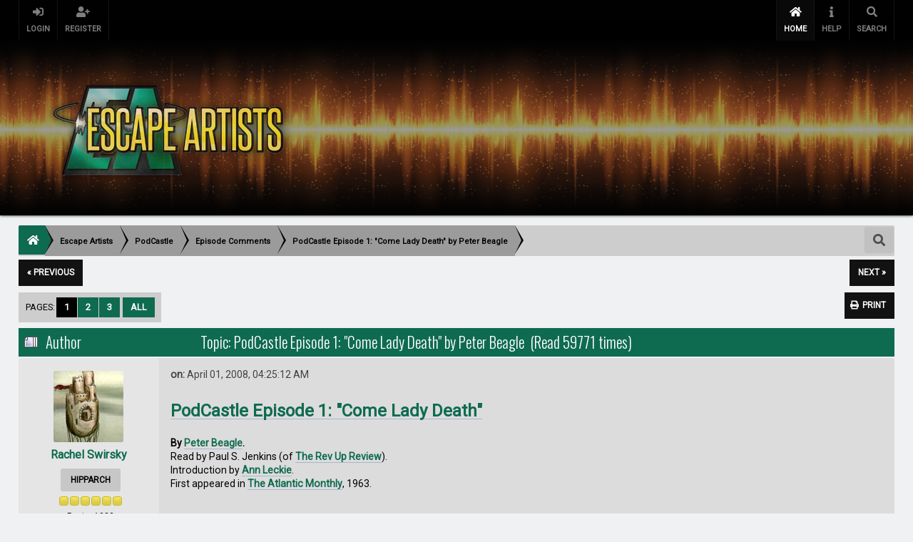

--- FILE ---
content_type: text/html; charset=UTF-8
request_url: https://forum.escapeartists.net/index.php?topic=1468.0
body_size: 16528
content:
<!DOCTYPE html>
<html xmlns="http://www.w3.org/1999/xhtml">
<head>
	<link rel="stylesheet" type="text/css" href="https://forum.escapeartists.net/Themes/lazarus20/css/index.min.css?fin20" />
	<link rel="stylesheet" type="text/css" href="https://forum.escapeartists.net/Themes/lazarus20/css/responsive.css?fin20" /><link href="https://forum.escapeartists.net/Themes/lazarus20/css/fontawesome-all.css" rel="stylesheet"><link rel="stylesheet" type="text/css" href="https://forum.escapeartists.net/Themes/lazarus20/css/tooltipster.bundle.min.css" />
	<link rel="stylesheet" type="text/css" href="https://forum.escapeartists.net/Themes/lazarus20/css/tooltipster-sideTip-borderless.min.css" />
	<script type="text/javascript" src="https://code.jquery.com/jquery-3.2.1.min.js"></script>
	<script>
		jq = jQuery.noConflict(true);
	</script>
	<script type="text/javascript" src="https://forum.escapeartists.net/Themes/lazarus20/scripts/tooltipster.bundle.min.js"></script>
	<link rel="stylesheet" type="text/css" href="http://forum.escapeartists.net/Themes/default/css/webkit.css" />
	<script type="text/javascript" src="http://forum.escapeartists.net/Themes/default/scripts/script.js?fin20"></script>
	<script type="text/javascript" src="https://forum.escapeartists.net/Themes/lazarus20/scripts/theme.js?fin20"></script>
	<script type="text/javascript"><!-- // --><![CDATA[
		var smf_theme_url = "https://forum.escapeartists.net/Themes/lazarus20";
		var smf_default_theme_url = "http://forum.escapeartists.net/Themes/default";
		var smf_images_url = "https://forum.escapeartists.net/Themes/lazarus20/images";
		var smf_scripturl = "https://forum.escapeartists.net/index.php?PHPSESSID=fec9a1a55804d25de4d837a6163ec00e&amp;";
		var smf_iso_case_folding = false;
		var smf_charset = "UTF-8";
		var ajax_notification_text = "Loading...";
		var ajax_notification_cancel_text = "Cancel";
	// ]]></script>
	<meta name="viewport" content="width=device-width, initial-scale=1">
	<meta name="theme-color" content="#181818">
	<meta name="msapplication-navbutton-color" content="#181818">
	<meta name="apple-mobile-web-app-status-bar-style" content="#181818">
	<meta http-equiv="Content-Type" content="text/html; charset=UTF-8" />
	<meta name="description" content="PodCastle Episode 1: &quot;Come Lady Death&quot; by Peter Beagle" />
	<title>PodCastle Episode 1: &quot;Come Lady Death&quot; by Peter Beagle</title>
	<link rel="canonical" href="https://forum.escapeartists.net/index.php?topic=1468.0" />
	<link rel="help" href="https://forum.escapeartists.net/index.php?PHPSESSID=fec9a1a55804d25de4d837a6163ec00e&amp;action=help" />
	<link rel="search" href="https://forum.escapeartists.net/index.php?PHPSESSID=fec9a1a55804d25de4d837a6163ec00e&amp;action=search" />
	<link rel="contents" href="https://forum.escapeartists.net/index.php?PHPSESSID=fec9a1a55804d25de4d837a6163ec00e&amp;" />
	<link rel="alternate" type="application/rss+xml" title="Escape Artists - RSS" href="https://forum.escapeartists.net/index.php?PHPSESSID=fec9a1a55804d25de4d837a6163ec00e&amp;type=rss;action=.xml" />
	<link rel="index" href="https://forum.escapeartists.net/index.php?PHPSESSID=fec9a1a55804d25de4d837a6163ec00e&amp;board=57.0" /><script src="https://www.google.com/recaptcha/api.js"></script>
	<link rel="stylesheet" type="text/css" id="recaptcha_css" href="http://forum.escapeartists.net/Themes/default/css/recaptcha.css" />
		<script type="text/javascript" src="http://forum.escapeartists.net/Themes/default/scripts/captcha.js"></script>
        <!-- App Indexing for Google Search -->
        <link href="android-app://com.quoord.tapatalkpro.activity/tapatalk/forum.escapeartists.net/?location=topic&amp;fid=57&amp;tid=1468&amp;perpage=25&amp;page=1&amp;channel=google-indexing" rel="alternate" />
        <link href="ios-app://307880732/tapatalk/forum.escapeartists.net/?location=topic&amp;fid=57&amp;tid=1468&amp;perpage=25&amp;page=1&amp;channel=google-indexing" rel="alternate" />
        
        <link href="https://groups.tapatalk-cdn.com/static/manifest/manifest.json" rel="manifest">
        
        <meta name="apple-itunes-app" content="app-id=307880732, affiliate-data=at=10lR7C, app-argument=tapatalk://forum.escapeartists.net/?location=topic&fid=57&tid=1468&perpage=25&page=1" />
        
	<script>
        jq(document).ready(function() {
            jq('.tooltip').tooltipster({
				delay: 0,
				theme: 'tooltipster-borderless'
			});
        });
    </script>
</head>
<body>
	<header><div class="frame">
		<div id="top_section" class="wideOpen"><div class="bigScreen wrapper">
			<div class="user guest">
				<ul class="dropmenu">
		<li><a href="javascript:void(0)" class="firstlevel loginOpen"><i class="fas fa-sign-in-alt"></i>    <span>Login</span></a></li>
		<li><a href="https://forum.escapeartists.net/index.php?PHPSESSID=fec9a1a55804d25de4d837a6163ec00e&amp;action=register" class="firstlevel "><i class="fas fa-user-plus"></i>    <span>Register</span></a></li>		</ul>
			</div>
		<nav>
			<div class="incarn taphoOnly"><h4>Menu</h4><div class="menuOpener taphoOnlyInline floatright buttonLike" data-state="opened"><i class="fas fa-times"></i></div></div>
			<ul class="dropmenu" id="menu_nav">
				<li id="button_home">
					<a class="active firstlevel" href="https://forum.escapeartists.net/index.php?PHPSESSID=fec9a1a55804d25de4d837a6163ec00e&amp;">
						<i class="fas fa-home"></i><span class="last firstlevel">Home</span>
						
					</a>
				</li>
				<li id="button_help">
					<a class="firstlevel" href="https://forum.escapeartists.net/index.php?PHPSESSID=fec9a1a55804d25de4d837a6163ec00e&amp;action=help">
						<i class="fas fa-info"></i><span class="firstlevel">Help</span>
						
					</a>
				</li>
				<li id="button_search">
					<a class="firstlevel" href="https://forum.escapeartists.net/index.php?PHPSESSID=fec9a1a55804d25de4d837a6163ec00e&amp;action=search">
						<i class="fas fa-search"></i><span class="firstlevel">Search</span>
						
					</a>
				</li>
			</ul>
		</nav><div class="menuOpener taphoOnlyInline floatright buttonLike" data-state="closed"><i class="fas fa-bars"></i></div>
		</div></div>
		<div id="upper_section" class="middletext wrapper">
			<h1 class="forumtitle imgHead">
				<a href="https://forum.escapeartists.net/index.php?PHPSESSID=fec9a1a55804d25de4d837a6163ec00e&amp;" class="imgHeader">
					<img src="https://escapeartists.net/assets/headerLogo.png" alt="Escape Artists" />
				</a>
			</h1>
			<div class="news normaltext">
			</div>
		</div>
		<script type="text/javascript"><!-- // --><![CDATA[
			var oMainHeaderToggle = new smc_Toggle({
				bToggleEnabled: true,
				bCurrentlyCollapsed: false,
				aSwappableContainers: [
					'upper_section'
				],
				aSwapImages: [
					{
						sId: 'upshrink',
						srcExpanded: smf_images_url + '/upshrink.png',
						altExpanded: 'Shrink or expand the header.',
						srcCollapsed: smf_images_url + '/upshrink2.png',
						altCollapsed: 'Shrink or expand the header.'
					}
				],
				oThemeOptions: {
					bUseThemeSettings: false,
					sOptionName: 'collapse_header',
					sSessionVar: 'e5020040',
					sSessionId: '543d76522603403140493a9277552653'
				},
				oCookieOptions: {
					bUseCookie: true,
					sCookieName: 'upshrink'
				}
			});
		// ]]>
		</script>	<div class="clear"></div>
		</div>
		<div class="clear"></div>
	</header>
	<main><div class="frame">
		<div id="main_content_section">
	<div class="navigate_section">
		<div class="searchButton fsOpen buttonLike icon_style floatright tooltip" title="Search"><i class="fas fa-search"></i></div>
		
		<div class="home-tree"><a href="https://forum.escapeartists.net"><i class="fas fa-home"></i></a></div>
		<ul>
			<li ><div class="cust">
				<a  href="https://forum.escapeartists.net/index.php?PHPSESSID=fec9a1a55804d25de4d837a6163ec00e&amp;"><span>Escape Artists</span></a>
			</div></li>
			<li ><div class="cust">
				<a  href="https://forum.escapeartists.net/index.php?PHPSESSID=fec9a1a55804d25de4d837a6163ec00e&amp;#c6"><span>PodCastle</span></a>
			</div></li>
			<li ><div class="cust">
				<a  href="https://forum.escapeartists.net/index.php?PHPSESSID=fec9a1a55804d25de4d837a6163ec00e&amp;board=57.0"><span>Episode Comments</span></a>
			</div></li>
			<li  class="last"><div class="cust">
				<a  href="https://forum.escapeartists.net/index.php?PHPSESSID=fec9a1a55804d25de4d837a6163ec00e&amp;topic=1468.0"><span>PodCastle Episode 1: &quot;Come Lady Death&quot; by Peter Beagle</span></a>
			</div></li>
		</ul>
	</div>
			<a id="top"></a>
			<a id="msg23303"></a>
			<div class="pagesection">
				<div class="nextlinks"><a href="https://forum.escapeartists.net/index.php?PHPSESSID=fec9a1a55804d25de4d837a6163ec00e&amp;topic=1468.0;prev_next=prev#new">&laquo; previous</a> <a href="https://forum.escapeartists.net/index.php?PHPSESSID=fec9a1a55804d25de4d837a6163ec00e&amp;topic=1468.0;prev_next=next#new">next &raquo;</a></div>
		<div class="buttonlist floatright">
			<ul>
				<li><a class="button_strip_print" href="https://forum.escapeartists.net/index.php?PHPSESSID=fec9a1a55804d25de4d837a6163ec00e&amp;action=printpage;topic=1468.0" rel="new_win nofollow"><span class="last">Print</span></a></li>
			</ul>
		</div>
				<div class="pagelinks floatleft">Pages: <strong class='navPages active'>1</strong> <a class="navPages" href="https://forum.escapeartists.net/index.php?PHPSESSID=fec9a1a55804d25de4d837a6163ec00e&amp;topic=1468.25">2</a> <a class="navPages" href="https://forum.escapeartists.net/index.php?PHPSESSID=fec9a1a55804d25de4d837a6163ec00e&amp;topic=1468.50">3</a> &nbsp;<a href="https://forum.escapeartists.net/index.php?PHPSESSID=fec9a1a55804d25de4d837a6163ec00e&amp;topic=1468.0;all">All</a> </div>
			</div>
			<div id="forumposts">
				<div class="cat_bar">
					<h3 class="catbg">
						<img src="https://forum.escapeartists.net/Themes/lazarus20/images/topic/veryhot_post.gif" align="bottom" alt="" />
						<span id="author">Author</span>
						Topic: PodCastle Episode 1: &quot;Come Lady Death&quot; by Peter Beagle &nbsp;(Read 59771 times)
					</h3>
				</div>
				<form action="https://forum.escapeartists.net/index.php?PHPSESSID=fec9a1a55804d25de4d837a6163ec00e&amp;action=quickmod2;topic=1468.0" method="post" accept-charset="UTF-8" name="quickModForm" id="quickModForm" style="margin: 0;" onsubmit="return oQuickModify.bInEditMode ? oQuickModify.modifySave('543d76522603403140493a9277552653', 'e5020040') : false">
				<div class="windowbg">
					<span class="topslice"><span></span></span>
					<div class="post_wrapper phoneVflow">
						<div class="poster">
								<div class="avatar">
									<a href="https://forum.escapeartists.net/index.php?PHPSESSID=fec9a1a55804d25de4d837a6163ec00e&amp;action=profile;u=214">
										<img class="avatar" src="https://forum.escapeartists.net/index.php?PHPSESSID=fec9a1a55804d25de4d837a6163ec00e&amp;action=dlattach;attach=340;type=avatar" alt="" />
									</a>
								</div>
							<h4>
								<a href="https://forum.escapeartists.net/index.php?PHPSESSID=fec9a1a55804d25de4d837a6163ec00e&amp;action=profile;u=214" title="View the profile of Rachel Swirsky">Rachel Swirsky</a>
							</h4>
							<ul class="reset smalltext" id="msg_23303_extra_info">
								<li class="postgroup">Hipparch</li>
								<li class="stars"><img src="https://forum.escapeartists.net/Themes/lazarus20/images/star.gif" alt="*" /><img src="https://forum.escapeartists.net/Themes/lazarus20/images/star.gif" alt="*" /><img src="https://forum.escapeartists.net/Themes/lazarus20/images/star.gif" alt="*" /><img src="https://forum.escapeartists.net/Themes/lazarus20/images/star.gif" alt="*" /><img src="https://forum.escapeartists.net/Themes/lazarus20/images/star.gif" alt="*" /><img src="https://forum.escapeartists.net/Themes/lazarus20/images/star.gif" alt="*" /></li>
								<li class="postcount">Posts: 1233</li>
								<li class="profile">
									<ul>
										<li><a href="http://www.podcastle.org" title="PodCastle" target="_blank" class="new_win tooltip"><img src="https://forum.escapeartists.net/Themes/lazarus20/images/www_sm.gif" alt="PodCastle" /></a></li>
									</ul>
								</li>
							</ul>
						</div>
						<div class="postarea">
							<div class="flow_hidden phoneVflow">
								<div class="keyinfo">
									<h5 id="subject_23303" style="display:none;">
										<a href="https://forum.escapeartists.net/index.php?PHPSESSID=fec9a1a55804d25de4d837a6163ec00e&amp;topic=1468.msg23303#msg23303" rel="nofollow">PodCastle Episode 1: &quot;Come Lady Death&quot; by Peter Beagle</a>
									</h5>
									<div class="time_posted"><strong> on:</strong> April 01, 2008, 04:25:12 AM
									</div><div id="msg_23303_quick_mod"></div>
								</div>
						</div>
							<div class="post">
								<div class="inner" id="msg_23303"><a href="http://podcastle.org/2008/04/01/pc001-come-lady-death/" class="bbc_link" target="_blank" rel="noopener noreferrer"><span style="font-size: 18pt;" class="bbc_size"><strong>PodCastle Episode 1: &quot;Come Lady Death&quot; </strong></span></a><br /><br /><strong>By <a href="http://www.peterbeagle.com/" class="bbc_link" target="_blank" rel="noopener noreferrer">Peter Beagle</a>.</strong><br />Read by Paul S. Jenkins (of <a href="http://revupreview.co.uk/" class="bbc_link" target="_blank" rel="noopener noreferrer">The Rev Up Review</a>).<br />Introduction by <a href="http://www.annleckie.com/" class="bbc_link" target="_blank" rel="noopener noreferrer">Ann Leckie</a>.<br />First appeared in <a href="http://www.theatlantic.com/" class="bbc_link" target="_blank" rel="noopener noreferrer">The Atlantic Monthly</a>, 1963.<br /><br /><br /><em>But in time her own parties began to bore her, and though she invited the most famous people in the land and hired the greatest jugglers and acrobats and dancers and magicians to entertain them, still she found her parties duller and duller. Listening to court gossip, which she had always loved, made her yawn. The most marvelous music, the most exciting feats of magic put her to sleep. Watching a beautiful young couple dance by her made her feel sad, and she hated to feel sad.<br /><br />And so, one summer afternoon she called her closest friends around her and said to them, “More and more I find that my parties entertain everyone but me. The secret of my long life is that nothing has ever been dull for me. For all my life, I have been interested in everything I saw and been anxious to see more. But I cannot stand to be bored, and I will not go to parties at which I expect to be bored, especially if they are my own. Therefore, to my next ball I shall invite the one guest I am sure no one, not even myself, could possibly find boring. My friends, the guest of honor at my next party shall be Death himself!” </em> <br /><br /><strong>Rated PG.</strong> Contains…well, Death.<br /><br /><br /><a href="http://media.rawvoice.com/podcastle/media.libsyn.com/media/podcastle/PC001_ComeLadyDeath.mp3" class="bbc_link" target="_blank" rel="noopener noreferrer"><img src="http://pseudopod.org/wp-content/plugins/podpress/images/audio_mp3_button.png" alt="" class="bbc_img" /><br />Listen to this week's Pod Castle!</a><br /><br /><sub>Edited by Heradel to add links/standardize formatting. </sub></div>
							</div>
						
						<div class="moderatorbar">
							<div class="smalltext modified" id="modified_23303">
								&#171; <em>Last Edit: April 01, 2008, 05:18:30 PM by Heradel</em> &#187;
							</div>
							<div class="smalltext reportlinks">
							</div><br>
						</div>
						<br class="clear">
						</div>
					</div>
					<span class="botslice"><span></span></span>
				</div>
				<hr class="post_separator" />
				<a id="msg23308"></a>
				<div class="windowbg2">
					<span class="topslice"><span></span></span>
					<div class="post_wrapper phoneVflow">
						<div class="poster">
								<div class="avatar">
									<a href="#">
										<img class="avatar" src="https://forum.escapeartists.net/Themes/lazarus20/images/default_avatar.png" />
									</a>
								</div>
							<h4>
								<a href="https://forum.escapeartists.net/index.php?PHPSESSID=fec9a1a55804d25de4d837a6163ec00e&amp;action=profile;u=1010" title="View the profile of jodymonster">jodymonster</a>
							</h4>
							<ul class="reset smalltext" id="msg_23308_extra_info">
								<li class="postgroup">Palmer</li>
								<li class="stars"><img src="https://forum.escapeartists.net/Themes/lazarus20/images/star.gif" alt="*" /><img src="https://forum.escapeartists.net/Themes/lazarus20/images/star.gif" alt="*" /></li>
								<li class="postcount">Posts: 54</li>
								<li class="profile">
									<ul>
									</ul>
								</li>
							</ul>
						</div>
						<div class="postarea">
							<div class="flow_hidden phoneVflow">
								<div class="keyinfo">
									<h5 id="subject_23308" style="display:none;">
										<a href="https://forum.escapeartists.net/index.php?PHPSESSID=fec9a1a55804d25de4d837a6163ec00e&amp;topic=1468.msg23308#msg23308" rel="nofollow">Re: PodCastle Episode 1: &quot;Come Lady Death&quot; by Peter Beagle</a>
									</h5>
									<div class="time_posted"><strong>Reply #1 on:</strong> April 01, 2008, 04:55:51 AM
									</div><div id="msg_23308_quick_mod"></div>
								</div>
						</div>
							<div class="post">
								<div class="inner" id="msg_23308">christmas came early!&nbsp; 11:55 and downloading now</div>
							</div>
						
						<div class="moderatorbar">
							<div class="smalltext modified" id="modified_23308">
							</div>
							<div class="smalltext reportlinks">
							</div><br>
							<div class="signature" id="msg_23308_signature">&quot;If you're going to be crazy, you have to get paid for it or else you're going to be locked up.&quot; -Hunter S. Thompson</div>
						</div>
						<br class="clear">
						</div>
					</div>
					<span class="botslice"><span></span></span>
				</div>
				<hr class="post_separator" />
				<a id="msg23312"></a>
				<div class="windowbg">
					<span class="topslice"><span></span></span>
					<div class="post_wrapper phoneVflow">
						<div class="poster">
								<div class="avatar">
									<a href="https://forum.escapeartists.net/index.php?PHPSESSID=fec9a1a55804d25de4d837a6163ec00e&amp;action=profile;u=292">
										<img class="avatar" src="http://farm5.static.flickr.com/4021/4437454930_1fe79fb77f_m.jpg" width="100" height="100" alt="" />
									</a>
								</div>
							<h4>
								<a href="https://forum.escapeartists.net/index.php?PHPSESSID=fec9a1a55804d25de4d837a6163ec00e&amp;action=profile;u=292" title="View the profile of Heradel">Heradel</a>
							</h4>
							<ul class="reset smalltext" id="msg_23312_extra_info">
								<li class="title">Bill Peters, EP Assistant</li>
								<li class="postgroup">Hipparch</li>
								<li class="stars"><img src="https://forum.escapeartists.net/Themes/lazarus20/images/star.gif" alt="*" /><img src="https://forum.escapeartists.net/Themes/lazarus20/images/star.gif" alt="*" /><img src="https://forum.escapeartists.net/Themes/lazarus20/images/star.gif" alt="*" /><img src="https://forum.escapeartists.net/Themes/lazarus20/images/star.gif" alt="*" /><img src="https://forum.escapeartists.net/Themes/lazarus20/images/star.gif" alt="*" /><img src="https://forum.escapeartists.net/Themes/lazarus20/images/star.gif" alt="*" /></li>
								<li class="postcount">Posts: 2930</li>
								<li class="blurb">Part-Time Psychopomp.</li>
								<li class="profile">
									<ul>
									</ul>
								</li>
							</ul>
						</div>
						<div class="postarea">
							<div class="flow_hidden phoneVflow">
								<div class="keyinfo">
									<h5 id="subject_23312" style="display:none;">
										<a href="https://forum.escapeartists.net/index.php?PHPSESSID=fec9a1a55804d25de4d837a6163ec00e&amp;topic=1468.msg23312#msg23312" rel="nofollow">Re: PodCastle Episode 1: &quot;Come Lady Death&quot; by Peter Beagle</a>
									</h5>
									<div class="time_posted"><strong>Reply #2 on:</strong> April 01, 2008, 05:13:04 AM
									</div><div id="msg_23312_quick_mod"></div>
								</div>
						</div>
							<div class="post">
								<div class="inner" id="msg_23312">Well, it's either only about a 1/12th a <a href="http://en.wikipedia.org/wiki/Duke_Nukem_Forever" class="bbc_link" target="_blank" rel="noopener noreferrer">Duke Nukem Forever</a> late or a very elaborate and cruel joke. <br /><br />Also, while not discounting American Indian Fantasy as a subgenre, the music kinda sets up a very different story than one set in old society London. I like it, and it may just be that since it's the first time it's really sticking out instead of fading into the background, but I was expecting something about Thunderbirds than the myriad aspects of Death and the petty cruelty/sociopathy of old aristocrats. <br /><br />The story reminded me of Sandman in the middle (I realize it predates it), and Poe at the near-end and Sandman again towards the very end. If anyone wants the text, <a href="http://www.scifi.com/scifiction/classics/classics_archive/beagle/beagle1.html" class="bbc_link" target="_blank" rel="noopener noreferrer">Scifi has it</a>. </div>
							</div>
						
						<div class="moderatorbar">
							<div class="smalltext modified" id="modified_23312">
								&#171; <em>Last Edit: April 01, 2008, 05:45:33 AM by Heradel</em> &#187;
							</div>
							<div class="smalltext reportlinks">
							</div><br>
							<div class="signature" id="msg_23312_signature">I <a href="http://twitter.com/heradel" class="bbc_link" target="_blank" rel="noopener noreferrer">Twitter</a>. I also occasionally blog on the Escape Pod blog, which if you're here you shouldn't have much trouble finding.</div>
						</div>
						<br class="clear">
						</div>
					</div>
					<span class="botslice"><span></span></span>
				</div>
				<hr class="post_separator" />
				<a id="msg23325"></a>
				<div class="windowbg2">
					<span class="topslice"><span></span></span>
					<div class="post_wrapper phoneVflow">
						<div class="poster">
								<div class="avatar">
									<a href="#">
										<img class="avatar" src="https://forum.escapeartists.net/Themes/lazarus20/images/default_avatar.png" />
									</a>
								</div>
							<h4>
								Russell Nash
							</h4>
							<ul class="reset smalltext" id="msg_23325_extra_info">
								<li class="membergroup">Guest</li>
							</ul>
						</div>
						<div class="postarea">
							<div class="flow_hidden phoneVflow">
								<div class="keyinfo">
									<h5 id="subject_23325" style="display:none;">
										<a href="https://forum.escapeartists.net/index.php?PHPSESSID=fec9a1a55804d25de4d837a6163ec00e&amp;topic=1468.msg23325#msg23325" rel="nofollow">Re: PodCastle Episode 1: &quot;Come Lady Death&quot; by Peter Beagle</a>
									</h5>
									<div class="time_posted"><strong>Reply #3 on:</strong> April 01, 2008, 09:32:08 AM
									</div><div id="msg_23325_quick_mod"></div>
								</div>
						</div>
							<div class="post">
								<div class="inner" id="msg_23325">A winner first time out.&nbsp; Congratulations.&nbsp; I normally listen to podcasts once and delete them.&nbsp; If there it was a really good story I may decide to keep it.&nbsp; On average I save less then 10% of EP episodes.&nbsp; This one is a keeper.</div>
							</div>
						
						<div class="moderatorbar">
							<div class="smalltext modified" id="modified_23325">
							</div>
							<div class="smalltext reportlinks">
							</div><br>
						</div>
						<br class="clear">
						</div>
					</div>
					<span class="botslice"><span></span></span>
				</div>
				<hr class="post_separator" />
				<a id="msg23326"></a>
				<div class="windowbg">
					<span class="topslice"><span></span></span>
					<div class="post_wrapper phoneVflow">
						<div class="poster">
								<div class="avatar">
									<a href="https://forum.escapeartists.net/index.php?PHPSESSID=fec9a1a55804d25de4d837a6163ec00e&amp;action=profile;u=108">
										<img class="avatar" src="http://lh4.ggpht.com/_fBlHGqSiAiU/TLTy6a96txI/AAAAAAAABr8/880MuNfomDw/s128/IMG_3819-1.JPG" width="100" height="100" alt="" />
									</a>
								</div>
							<h4>
								<a href="https://forum.escapeartists.net/index.php?PHPSESSID=fec9a1a55804d25de4d837a6163ec00e&amp;action=profile;u=108" title="View the profile of eytanz">eytanz</a>
							</h4>
							<ul class="reset smalltext" id="msg_23326_extra_info">
								<li class="membergroup">Moderator</li>
								<li class="stars"><img src="https://forum.escapeartists.net/Themes/lazarus20/images/staradmin.gif" alt="*" /><img src="https://forum.escapeartists.net/Themes/lazarus20/images/staradmin.gif" alt="*" /><img src="https://forum.escapeartists.net/Themes/lazarus20/images/staradmin.gif" alt="*" /><img src="https://forum.escapeartists.net/Themes/lazarus20/images/staradmin.gif" alt="*" /><img src="https://forum.escapeartists.net/Themes/lazarus20/images/staradmin.gif" alt="*" /></li>
								<li class="postcount">Posts: 6104</li>
								<li class="profile">
									<ul>
									</ul>
								</li>
							</ul>
						</div>
						<div class="postarea">
							<div class="flow_hidden phoneVflow">
								<div class="keyinfo">
									<h5 id="subject_23326" style="display:none;">
										<a href="https://forum.escapeartists.net/index.php?PHPSESSID=fec9a1a55804d25de4d837a6163ec00e&amp;topic=1468.msg23326#msg23326" rel="nofollow">Re: PodCastle Episode 1: &quot;Come Lady Death&quot; by Peter Beagle</a>
									</h5>
									<div class="time_posted"><strong>Reply #4 on:</strong> April 01, 2008, 10:35:00 AM
									</div><div id="msg_23326_quick_mod"></div>
								</div>
						</div>
							<div class="post">
								<div class="inner" id="msg_23326">Wow, what a great start! I had high expectations from the Podcastle launch, and they were entirely met by this great story. <br /><br />One production comment: the music in the intro and outro was too loud, and Ann too quiet; I found it hard to understand everything she said, especially once the singing came on in the background. I think the balance should be changed in future episodes.</div>
							</div>
						
						<div class="moderatorbar">
							<div class="smalltext modified" id="modified_23326">
								&#171; <em>Last Edit: April 01, 2008, 10:47:16 AM by eytanz</em> &#187;
							</div>
							<div class="smalltext reportlinks">
							</div><br>
						</div>
						<br class="clear">
						</div>
					</div>
					<span class="botslice"><span></span></span>
				</div>
				<hr class="post_separator" />
				<a id="msg23328"></a>
				<div class="windowbg2">
					<span class="topslice"><span></span></span>
					<div class="post_wrapper phoneVflow">
						<div class="poster">
								<div class="avatar">
									<a href="https://forum.escapeartists.net/index.php?PHPSESSID=fec9a1a55804d25de4d837a6163ec00e&amp;action=profile;u=810">
										<img class="avatar" src="http://i44.tinypic.com/2whr1ow.jpg" width="100" height="100" alt="" />
									</a>
								</div>
							<h4>
								<a href="https://forum.escapeartists.net/index.php?PHPSESSID=fec9a1a55804d25de4d837a6163ec00e&amp;action=profile;u=810" title="View the profile of Listener">Listener</a>
							</h4>
							<ul class="reset smalltext" id="msg_23328_extra_info">
								<li class="postgroup">Hipparch</li>
								<li class="stars"><img src="https://forum.escapeartists.net/Themes/lazarus20/images/star.gif" alt="*" /><img src="https://forum.escapeartists.net/Themes/lazarus20/images/star.gif" alt="*" /><img src="https://forum.escapeartists.net/Themes/lazarus20/images/star.gif" alt="*" /><img src="https://forum.escapeartists.net/Themes/lazarus20/images/star.gif" alt="*" /><img src="https://forum.escapeartists.net/Themes/lazarus20/images/star.gif" alt="*" /><img src="https://forum.escapeartists.net/Themes/lazarus20/images/star.gif" alt="*" /></li>
								<li class="postcount">Posts: 3186</li>
								<li class="blurb">I place things in locations which later elude me.</li>
								<li class="profile">
									<ul>
										<li><a href="http://listener.tumblr.com" title="Various and Sundry Items of Interest" target="_blank" class="new_win tooltip"><img src="https://forum.escapeartists.net/Themes/lazarus20/images/www_sm.gif" alt="Various and Sundry Items of Interest" /></a></li>
									</ul>
								</li>
							</ul>
						</div>
						<div class="postarea">
							<div class="flow_hidden phoneVflow">
								<div class="keyinfo">
									<h5 id="subject_23328" style="display:none;">
										<a href="https://forum.escapeartists.net/index.php?PHPSESSID=fec9a1a55804d25de4d837a6163ec00e&amp;topic=1468.msg23328#msg23328" rel="nofollow">Re: PodCastle Episode 1: &quot;Come Lady Death&quot; by Peter Beagle</a>
									</h5>
									<div class="time_posted"><strong>Reply #5 on:</strong> April 01, 2008, 12:31:52 PM
									</div><div id="msg_23328_quick_mod"></div>
								</div>
						</div>
							<div class="post">
								<div class="inner" id="msg_23328">I fully enjoyed the story, but then, this was apparently a classic, and if a good number of people don't like or appreciate it, it never reaches that status.<br /><br />An excellent choice for reader.&nbsp; When he communicated the snarky parts, he had a touch of the Izzard about him.&nbsp; Enjoyable.<br /><br />Ann's intro seemed to be a little too &quot;I'm reading something I wrote beforehand; could you tell?&quot;&nbsp; I know that's kind of nitpicky, and this IS the first show, so I'm sure it'll get better.<br /><br />Interested now in hearing more current fantasy, to see how much change the genre has undergone since my last foray into short fantasy (early 00s).</div>
							</div>
						
						<div class="moderatorbar">
							<div class="smalltext modified" id="modified_23328">
							</div>
							<div class="smalltext reportlinks">
							</div><br>
							<div class="signature" id="msg_23328_signature">&quot;Farts are a hug you can smell.&quot; -Wil Wheaton<br /><br /><a href="http://listener.tumblr.com" class="bbc_link" target="_blank" rel="noopener noreferrer">Blog</a> || <a href="http://quotatiousquotations.tumblr.com" class="bbc_link" target="_blank" rel="noopener noreferrer">Quote Blog</a> ||&nbsp; <a href="http://roseplusman.tumblr.com" class="bbc_link" target="_blank" rel="noopener noreferrer">Written and Audio Work</a> || Twitter: <a href="http://twitter.com/listener42" class="bbc_link" target="_blank" rel="noopener noreferrer">@listener42</a></div>
						</div>
						<br class="clear">
						</div>
					</div>
					<span class="botslice"><span></span></span>
				</div>
				<hr class="post_separator" />
				<a id="msg23341"></a>
				<div class="windowbg">
					<span class="topslice"><span></span></span>
					<div class="post_wrapper phoneVflow">
						<div class="poster">
								<div class="avatar">
									<a href="https://forum.escapeartists.net/index.php?PHPSESSID=fec9a1a55804d25de4d837a6163ec00e&amp;action=profile;u=1331">
										<img class="avatar" src="https://forum.escapeartists.net/index.php?PHPSESSID=fec9a1a55804d25de4d837a6163ec00e&amp;action=dlattach;attach=365;type=avatar" alt="" />
									</a>
								</div>
							<h4>
								<a href="https://forum.escapeartists.net/index.php?PHPSESSID=fec9a1a55804d25de4d837a6163ec00e&amp;action=profile;u=1331" title="View the profile of dingosatemybaby">dingosatemybaby</a>
							</h4>
							<ul class="reset smalltext" id="msg_23341_extra_info">
								<li class="postgroup">Extern</li>
								<li class="stars"><img src="https://forum.escapeartists.net/Themes/lazarus20/images/star.gif" alt="*" /></li>
								<li class="postcount">Posts: 1</li>
								<li class="profile">
									<ul>
										<li><a href="http://seewhatsinmybrain.blogspot.com" title="My Blog" target="_blank" class="new_win tooltip"><img src="https://forum.escapeartists.net/Themes/lazarus20/images/www_sm.gif" alt="My Blog" /></a></li>
									</ul>
								</li>
							</ul>
						</div>
						<div class="postarea">
							<div class="flow_hidden phoneVflow">
								<div class="keyinfo">
									<h5 id="subject_23341" style="display:none;">
										<a href="https://forum.escapeartists.net/index.php?PHPSESSID=fec9a1a55804d25de4d837a6163ec00e&amp;topic=1468.msg23341#msg23341" rel="nofollow">Re: PodCastle Episode 1: &quot;Come Lady Death&quot; by Peter Beagle</a>
									</h5>
									<div class="time_posted"><strong>Reply #6 on:</strong> April 01, 2008, 03:04:46 PM
									</div><div id="msg_23341_quick_mod"></div>
								</div>
						</div>
							<div class="post">
								<div class="inner" id="msg_23341">This was excellent....totally worth the wait.<br /><br />I'm definitely looking forward to more from you guys.&nbsp; <br /><br />Well done!<br /><br />Michael<br /></div>
							</div>
						
						<div class="moderatorbar">
							<div class="smalltext modified" id="modified_23341">
							</div>
							<div class="smalltext reportlinks">
							</div><br>
							<div class="signature" id="msg_23341_signature"><a href="http://seewhatsinmybrain.blogspot.com" class="bbc_link" target="_blank" rel="noopener noreferrer">http://seewhatsinmybrain.blogspot.com</a></div>
						</div>
						<br class="clear">
						</div>
					</div>
					<span class="botslice"><span></span></span>
				</div>
				<hr class="post_separator" />
				<a id="msg23353"></a>
				<div class="windowbg2">
					<span class="topslice"><span></span></span>
					<div class="post_wrapper phoneVflow">
						<div class="poster">
								<div class="avatar">
									<a href="https://forum.escapeartists.net/index.php?PHPSESSID=fec9a1a55804d25de4d837a6163ec00e&amp;action=profile;u=574">
										<img class="avatar" src="https://forum.escapeartists.net/index.php?PHPSESSID=fec9a1a55804d25de4d837a6163ec00e&amp;action=dlattach;attach=3745;type=avatar" alt="" />
									</a>
								</div>
							<h4>
								<a href="https://forum.escapeartists.net/index.php?PHPSESSID=fec9a1a55804d25de4d837a6163ec00e&amp;action=profile;u=574" title="View the profile of Talia">Talia</a>
							</h4>
							<ul class="reset smalltext" id="msg_23353_extra_info">
								<li class="membergroup">Moderator</li>
								<li class="stars"><img src="https://forum.escapeartists.net/Themes/lazarus20/images/staradmin.gif" alt="*" /><img src="https://forum.escapeartists.net/Themes/lazarus20/images/staradmin.gif" alt="*" /><img src="https://forum.escapeartists.net/Themes/lazarus20/images/staradmin.gif" alt="*" /><img src="https://forum.escapeartists.net/Themes/lazarus20/images/staradmin.gif" alt="*" /><img src="https://forum.escapeartists.net/Themes/lazarus20/images/staradmin.gif" alt="*" /></li>
								<li class="postcount">Posts: 2658</li>
								<li class="blurb">Muahahahaha</li>
								<li class="profile">
									<ul>
									</ul>
								</li>
							</ul>
						</div>
						<div class="postarea">
							<div class="flow_hidden phoneVflow">
								<div class="keyinfo">
									<h5 id="subject_23353" style="display:none;">
										<a href="https://forum.escapeartists.net/index.php?PHPSESSID=fec9a1a55804d25de4d837a6163ec00e&amp;topic=1468.msg23353#msg23353" rel="nofollow">Re: PodCastle Episode 1: &quot;Come Lady Death&quot; by Peter Beagle</a>
									</h5>
									<div class="time_posted"><strong>Reply #7 on:</strong> April 01, 2008, 05:48:21 PM
									</div><div id="msg_23353_quick_mod"></div>
								</div>
						</div>
							<div class="post">
								<div class="inner" id="msg_23353">Quite enjoyable. Looking forward to more. <img src="http://forum.escapeartists.net/Smileys/default/smiley.gif" alt="&#58;&#41;" title="Smiley" class="smiley" /> <br /><br />For the interested, Mr. Beagle is a guest at I-Con in Stony Brook, Long Island this weekend. </div>
							</div>
						
						<div class="moderatorbar">
							<div class="smalltext modified" id="modified_23353">
							</div>
							<div class="smalltext reportlinks">
							</div><br>
						</div>
						<br class="clear">
						</div>
					</div>
					<span class="botslice"><span></span></span>
				</div>
				<hr class="post_separator" />
				<a id="msg23356"></a>
				<div class="windowbg">
					<span class="topslice"><span></span></span>
					<div class="post_wrapper phoneVflow">
						<div class="poster">
								<div class="avatar">
									<a href="#">
										<img class="avatar" src="https://forum.escapeartists.net/Themes/lazarus20/images/default_avatar.png" />
									</a>
								</div>
							<h4>
								<a href="https://forum.escapeartists.net/index.php?PHPSESSID=fec9a1a55804d25de4d837a6163ec00e&amp;action=profile;u=835" title="View the profile of Loz">Loz</a>
							</h4>
							<ul class="reset smalltext" id="msg_23356_extra_info">
								<li class="postgroup">Lochage</li>
								<li class="stars"><img src="https://forum.escapeartists.net/Themes/lazarus20/images/star.gif" alt="*" /><img src="https://forum.escapeartists.net/Themes/lazarus20/images/star.gif" alt="*" /><img src="https://forum.escapeartists.net/Themes/lazarus20/images/star.gif" alt="*" /><img src="https://forum.escapeartists.net/Themes/lazarus20/images/star.gif" alt="*" /><img src="https://forum.escapeartists.net/Themes/lazarus20/images/star.gif" alt="*" /></li>
								<li class="postcount">Posts: 370</li>
								<li class="profile">
									<ul>
										<li><a href="http://blahblahflowers.blogspot.com" title="Blah Flowers" target="_blank" class="new_win tooltip"><img src="https://forum.escapeartists.net/Themes/lazarus20/images/www_sm.gif" alt="Blah Flowers" /></a></li>
									</ul>
								</li>
							</ul>
						</div>
						<div class="postarea">
							<div class="flow_hidden phoneVflow">
								<div class="keyinfo">
									<h5 id="subject_23356" style="display:none;">
										<a href="https://forum.escapeartists.net/index.php?PHPSESSID=fec9a1a55804d25de4d837a6163ec00e&amp;topic=1468.msg23356#msg23356" rel="nofollow">Re: PodCastle Episode 1: &quot;Come Lady Death&quot; by Peter Beagle</a>
									</h5>
									<div class="time_posted"><strong>Reply #8 on:</strong> April 01, 2008, 07:26:35 PM
									</div><div id="msg_23356_quick_mod"></div>
								</div>
						</div>
							<div class="post">
								<div class="inner" id="msg_23356">We're off to a great start. I'd be interested to know how the musical version works and whether it's vastly different, I can see it as being quite good in the Phantom/Les Mis/Lloyd-Webber mould but the introduction suggested it was aiming for something less populist.<br /><br />But seeing as the Hostess was bored with her life, does this mean that becoming the new Death was supposed to be seen as a punishment? That's the sort of power you've got to hope comes with an instruction manual...</div>
							</div>
						
						<div class="moderatorbar">
							<div class="smalltext modified" id="modified_23356">
							</div>
							<div class="smalltext reportlinks">
							</div><br>
						</div>
						<br class="clear">
						</div>
					</div>
					<span class="botslice"><span></span></span>
				</div>
				<hr class="post_separator" />
				<a id="msg23363"></a>
				<div class="windowbg2">
					<span class="topslice"><span></span></span>
					<div class="post_wrapper phoneVflow">
						<div class="poster">
								<div class="avatar">
									<a href="https://forum.escapeartists.net/index.php?PHPSESSID=fec9a1a55804d25de4d837a6163ec00e&amp;action=profile;u=1025">
										<img class="avatar" src="https://forum.escapeartists.net/index.php?PHPSESSID=fec9a1a55804d25de4d837a6163ec00e&amp;action=dlattach;attach=1449;type=avatar" alt="" />
									</a>
								</div>
							<h4>
								<a href="https://forum.escapeartists.net/index.php?PHPSESSID=fec9a1a55804d25de4d837a6163ec00e&amp;action=profile;u=1025" title="View the profile of Ocicat">Ocicat</a>
							</h4>
							<ul class="reset smalltext" id="msg_23363_extra_info">
								<li class="title">Castle Watchcat</li>
								<li class="membergroup">Moderator</li>
								<li class="stars"><img src="https://forum.escapeartists.net/Themes/lazarus20/images/staradmin.gif" alt="*" /><img src="https://forum.escapeartists.net/Themes/lazarus20/images/staradmin.gif" alt="*" /><img src="https://forum.escapeartists.net/Themes/lazarus20/images/staradmin.gif" alt="*" /><img src="https://forum.escapeartists.net/Themes/lazarus20/images/staradmin.gif" alt="*" /><img src="https://forum.escapeartists.net/Themes/lazarus20/images/staradmin.gif" alt="*" /></li>
								<li class="postcount">Posts: 3706</li>
								<li class="blurb">Anything for a Weird Life</li>
								<li class="profile">
									<ul>
									</ul>
								</li>
							</ul>
						</div>
						<div class="postarea">
							<div class="flow_hidden phoneVflow">
								<div class="keyinfo">
									<h5 id="subject_23363" style="display:none;">
										<a href="https://forum.escapeartists.net/index.php?PHPSESSID=fec9a1a55804d25de4d837a6163ec00e&amp;topic=1468.msg23363#msg23363" rel="nofollow">Re: PodCastle Episode 1: &quot;Come Lady Death&quot; by Peter Beagle</a>
									</h5>
									<div class="time_posted"><strong>Reply #9 on:</strong> April 01, 2008, 08:27:16 PM
									</div><div id="msg_23363_quick_mod"></div>
								</div>
						</div>
							<div class="post">
								<div class="inner" id="msg_23363">Very nice, I quite enjoyed it.&nbsp; Fantasy is indeed such a very large realm, I'm glad you started with something classic but not &quot;swords and sorcery&quot;.&nbsp; I mean, sure - I'd like to see some sword swinging at some point, but there's so much more to fantasy than elves and wizards in pointy hats.&nbsp; Lets keep that stuff as the exception rather than the rule.&nbsp; I do however require the occasional dragon.&nbsp; Any chance of a new Squonk story?<br /><br />Okay, Lady Death.&nbsp; Excellent reading.&nbsp; I loved all the speculation beforehand about what Death was really like - and the sense of how removed these people really were from death - and by implication, life.&nbsp; I also loved the image of the military Captain being the only one willing to dance with death, while everyone else pretends not to be afraid.<br /><br />I do wonder if Neil Gaiman took inspiration for his version of death from this story. Nothing wrong with that of course - artists build off each other.&nbsp; And Neil did such wonderful things with his beautiful goth-girl death.&nbsp; &quot;You get what everyone gets.&nbsp; You get a lifetime.&quot;<br /><br /></div>
							</div>
						
						<div class="moderatorbar">
							<div class="smalltext modified" id="modified_23363">
							</div>
							<div class="smalltext reportlinks">
							</div><br>
						</div>
						<br class="clear">
						</div>
					</div>
					<span class="botslice"><span></span></span>
				</div>
				<hr class="post_separator" />
				<a id="msg23364"></a>
				<div class="windowbg">
					<span class="topslice"><span></span></span>
					<div class="post_wrapper phoneVflow">
						<div class="poster">
								<div class="avatar">
									<a href="https://forum.escapeartists.net/index.php?PHPSESSID=fec9a1a55804d25de4d837a6163ec00e&amp;action=profile;u=574">
										<img class="avatar" src="https://forum.escapeartists.net/index.php?PHPSESSID=fec9a1a55804d25de4d837a6163ec00e&amp;action=dlattach;attach=3745;type=avatar" alt="" />
									</a>
								</div>
							<h4>
								<a href="https://forum.escapeartists.net/index.php?PHPSESSID=fec9a1a55804d25de4d837a6163ec00e&amp;action=profile;u=574" title="View the profile of Talia">Talia</a>
							</h4>
							<ul class="reset smalltext" id="msg_23364_extra_info">
								<li class="membergroup">Moderator</li>
								<li class="stars"><img src="https://forum.escapeartists.net/Themes/lazarus20/images/staradmin.gif" alt="*" /><img src="https://forum.escapeartists.net/Themes/lazarus20/images/staradmin.gif" alt="*" /><img src="https://forum.escapeartists.net/Themes/lazarus20/images/staradmin.gif" alt="*" /><img src="https://forum.escapeartists.net/Themes/lazarus20/images/staradmin.gif" alt="*" /><img src="https://forum.escapeartists.net/Themes/lazarus20/images/staradmin.gif" alt="*" /></li>
								<li class="postcount">Posts: 2658</li>
								<li class="blurb">Muahahahaha</li>
								<li class="profile">
									<ul>
									</ul>
								</li>
							</ul>
						</div>
						<div class="postarea">
							<div class="flow_hidden phoneVflow">
								<div class="keyinfo">
									<h5 id="subject_23364" style="display:none;">
										<a href="https://forum.escapeartists.net/index.php?PHPSESSID=fec9a1a55804d25de4d837a6163ec00e&amp;topic=1468.msg23364#msg23364" rel="nofollow">Re: PodCastle Episode 1: &quot;Come Lady Death&quot; by Peter Beagle</a>
									</h5>
									<div class="time_posted"><strong>Reply #10 on:</strong> April 01, 2008, 08:38:36 PM
									</div><div id="msg_23364_quick_mod"></div>
								</div>
						</div>
							<div class="post">
								<div class="inner" id="msg_23364">I don't really see much comparison between this Death and Neil Gaiman's death, myself. This death even seems a little malicious; Gaiman's death is a more sympathetic figure, but still all business. She's one collected chick; and certainly doesn't seem like the type, unlike this death, to be seeking/needing acceptance from others. </div>
							</div>
						
						<div class="moderatorbar">
							<div class="smalltext modified" id="modified_23364">
							</div>
							<div class="smalltext reportlinks">
							</div><br>
						</div>
						<br class="clear">
						</div>
					</div>
					<span class="botslice"><span></span></span>
				</div>
				<hr class="post_separator" />
				<a id="msg23365"></a>
				<div class="windowbg2">
					<span class="topslice"><span></span></span>
					<div class="post_wrapper phoneVflow">
						<div class="poster">
								<div class="avatar">
									<a href="https://forum.escapeartists.net/index.php?PHPSESSID=fec9a1a55804d25de4d837a6163ec00e&amp;action=profile;u=214">
										<img class="avatar" src="https://forum.escapeartists.net/index.php?PHPSESSID=fec9a1a55804d25de4d837a6163ec00e&amp;action=dlattach;attach=340;type=avatar" alt="" />
									</a>
								</div>
							<h4>
								<a href="https://forum.escapeartists.net/index.php?PHPSESSID=fec9a1a55804d25de4d837a6163ec00e&amp;action=profile;u=214" title="View the profile of Rachel Swirsky">Rachel Swirsky</a>
							</h4>
							<ul class="reset smalltext" id="msg_23365_extra_info">
								<li class="postgroup">Hipparch</li>
								<li class="stars"><img src="https://forum.escapeartists.net/Themes/lazarus20/images/star.gif" alt="*" /><img src="https://forum.escapeartists.net/Themes/lazarus20/images/star.gif" alt="*" /><img src="https://forum.escapeartists.net/Themes/lazarus20/images/star.gif" alt="*" /><img src="https://forum.escapeartists.net/Themes/lazarus20/images/star.gif" alt="*" /><img src="https://forum.escapeartists.net/Themes/lazarus20/images/star.gif" alt="*" /><img src="https://forum.escapeartists.net/Themes/lazarus20/images/star.gif" alt="*" /></li>
								<li class="postcount">Posts: 1233</li>
								<li class="profile">
									<ul>
										<li><a href="http://www.podcastle.org" title="PodCastle" target="_blank" class="new_win tooltip"><img src="https://forum.escapeartists.net/Themes/lazarus20/images/www_sm.gif" alt="PodCastle" /></a></li>
									</ul>
								</li>
							</ul>
						</div>
						<div class="postarea">
							<div class="flow_hidden phoneVflow">
								<div class="keyinfo">
									<h5 id="subject_23365" style="display:none;">
										<a href="https://forum.escapeartists.net/index.php?PHPSESSID=fec9a1a55804d25de4d837a6163ec00e&amp;topic=1468.msg23365#msg23365" rel="nofollow">Re: PodCastle Episode 1: &quot;Come Lady Death&quot; by Peter Beagle</a>
									</h5>
									<div class="time_posted"><strong>Reply #11 on:</strong> April 01, 2008, 08:40:33 PM
									</div><div id="msg_23365_quick_mod"></div>
								</div>
						</div>
							<div class="post">
								<div class="inner" id="msg_23365">&quot;Any chance of a new Squonk story?&quot;<br /><br />Those will continue to be run in Escape Pod.<br /><br />Our first dragon will bare its fangs next week.</div>
							</div>
						
						<div class="moderatorbar">
							<div class="smalltext modified" id="modified_23365">
							</div>
							<div class="smalltext reportlinks">
							</div><br>
						</div>
						<br class="clear">
						</div>
					</div>
					<span class="botslice"><span></span></span>
				</div>
				<hr class="post_separator" />
				<a id="msg23368"></a>
				<div class="windowbg">
					<span class="topslice"><span></span></span>
					<div class="post_wrapper phoneVflow">
						<div class="poster">
								<div class="avatar">
									<a href="https://forum.escapeartists.net/index.php?PHPSESSID=fec9a1a55804d25de4d837a6163ec00e&amp;action=profile;u=292">
										<img class="avatar" src="http://farm5.static.flickr.com/4021/4437454930_1fe79fb77f_m.jpg" width="100" height="100" alt="" />
									</a>
								</div>
							<h4>
								<a href="https://forum.escapeartists.net/index.php?PHPSESSID=fec9a1a55804d25de4d837a6163ec00e&amp;action=profile;u=292" title="View the profile of Heradel">Heradel</a>
							</h4>
							<ul class="reset smalltext" id="msg_23368_extra_info">
								<li class="title">Bill Peters, EP Assistant</li>
								<li class="postgroup">Hipparch</li>
								<li class="stars"><img src="https://forum.escapeartists.net/Themes/lazarus20/images/star.gif" alt="*" /><img src="https://forum.escapeartists.net/Themes/lazarus20/images/star.gif" alt="*" /><img src="https://forum.escapeartists.net/Themes/lazarus20/images/star.gif" alt="*" /><img src="https://forum.escapeartists.net/Themes/lazarus20/images/star.gif" alt="*" /><img src="https://forum.escapeartists.net/Themes/lazarus20/images/star.gif" alt="*" /><img src="https://forum.escapeartists.net/Themes/lazarus20/images/star.gif" alt="*" /></li>
								<li class="postcount">Posts: 2930</li>
								<li class="blurb">Part-Time Psychopomp.</li>
								<li class="profile">
									<ul>
									</ul>
								</li>
							</ul>
						</div>
						<div class="postarea">
							<div class="flow_hidden phoneVflow">
								<div class="keyinfo">
									<h5 id="subject_23368" style="display:none;">
										<a href="https://forum.escapeartists.net/index.php?PHPSESSID=fec9a1a55804d25de4d837a6163ec00e&amp;topic=1468.msg23368#msg23368" rel="nofollow">Re: PodCastle Episode 1: &quot;Come Lady Death&quot; by Peter Beagle</a>
									</h5>
									<div class="time_posted"><strong>Reply #12 on:</strong> April 01, 2008, 09:09:57 PM
									</div><div id="msg_23368_quick_mod"></div>
								</div>
						</div>
							<div class="post">
								<div class="inner" id="msg_23368"><div class="quoteheader"><div class="topslice_quote"><a href="https://forum.escapeartists.net/index.php?PHPSESSID=fec9a1a55804d25de4d837a6163ec00e&amp;topic=1468.msg23364#msg23364">Quote from: Talia on April 01, 2008, 08:38:36 PM</a></div></div><blockquote class="bbc_standard_quote">I don't really see much comparison between this Death and Neil Gaiman's death, myself. This death even seems a little malicious; Gaiman's death is a more sympathetic figure, but still all business. She's one collected chick; and certainly doesn't seem like the type, unlike this death, to be seeking/needing acceptance from others. <br /></blockquote><div class="quotefooter"><div class="botslice_quote"></div></div><br />Well, the one big difference is that Gaiman's Death is constant — Always a young woman, always on the stylish side, sometimes rebellious. I can't remember her changing depending on who she's seeing like this Death does. Gaiman's death changes with the times like Morpheus does, but not to the same extent, thus her not being reborn like Morpheus. I guess this one might, but we don't really see her enough, and it's also apparently more of a job than a birthright. <br /><br />My favorite Death's still Pratchett's. </div>
							</div>
						
						<div class="moderatorbar">
							<div class="smalltext modified" id="modified_23368">
							</div>
							<div class="smalltext reportlinks">
							</div><br>
							<div class="signature" id="msg_23368_signature">I <a href="http://twitter.com/heradel" class="bbc_link" target="_blank" rel="noopener noreferrer">Twitter</a>. I also occasionally blog on the Escape Pod blog, which if you're here you shouldn't have much trouble finding.</div>
						</div>
						<br class="clear">
						</div>
					</div>
					<span class="botslice"><span></span></span>
				</div>
				<hr class="post_separator" />
				<a id="msg23369"></a>
				<div class="windowbg2">
					<span class="topslice"><span></span></span>
					<div class="post_wrapper phoneVflow">
						<div class="poster">
								<div class="avatar">
									<a href="#">
										<img class="avatar" src="https://forum.escapeartists.net/Themes/lazarus20/images/default_avatar.png" />
									</a>
								</div>
							<h4>
								<a href="https://forum.escapeartists.net/index.php?PHPSESSID=fec9a1a55804d25de4d837a6163ec00e&amp;action=profile;u=251" title="View the profile of hautdesert">hautdesert</a>
							</h4>
							<ul class="reset smalltext" id="msg_23369_extra_info">
								<li class="membergroup">Editor</li>
								<li class="stars"><img src="https://forum.escapeartists.net/Themes/lazarus20/images/stargmod.gif" alt="*" /><img src="https://forum.escapeartists.net/Themes/lazarus20/images/stargmod.gif" alt="*" /><img src="https://forum.escapeartists.net/Themes/lazarus20/images/stargmod.gif" alt="*" /><img src="https://forum.escapeartists.net/Themes/lazarus20/images/stargmod.gif" alt="*" /><img src="https://forum.escapeartists.net/Themes/lazarus20/images/stargmod.gif" alt="*" /></li>
								<li class="postcount">Posts: 315</li>
								<li class="profile">
									<ul>
									</ul>
								</li>
							</ul>
						</div>
						<div class="postarea">
							<div class="flow_hidden phoneVflow">
								<div class="keyinfo">
									<h5 id="subject_23369" style="display:none;">
										<a href="https://forum.escapeartists.net/index.php?PHPSESSID=fec9a1a55804d25de4d837a6163ec00e&amp;topic=1468.msg23369#msg23369" rel="nofollow">Re: PodCastle Episode 1: &quot;Come Lady Death&quot; by Peter Beagle</a>
									</h5>
									<div class="time_posted"><strong>Reply #13 on:</strong> April 01, 2008, 09:23:14 PM
									</div><div id="msg_23369_quick_mod"></div>
								</div>
						</div>
							<div class="post">
								<div class="inner" id="msg_23369">Here&#039;s a review of the opera--<br /><br /><a href="http://query.nytimes.com/gst/fullpage.html?res=9F0CE7DB1039F937A25755C0A965958260" class="bbc_link" target="_blank" rel="noopener noreferrer">http://query.nytimes.com/gst/fullpage.html?res=9F0CE7DB1039F937A25755C0A965958260</a><br /><br />It premiered almost literally down the street from where I&#039;m sitting.&nbsp; I&#039;ve never heard it, though, so I can&#039;t really tell you very much about it.</div>
							</div>
						
						<div class="moderatorbar">
							<div class="smalltext modified" id="modified_23369">
							</div>
							<div class="smalltext reportlinks">
							</div><br>
						</div>
						<br class="clear">
						</div>
					</div>
					<span class="botslice"><span></span></span>
				</div>
				<hr class="post_separator" />
				<a id="msg23387"></a>
				<div class="windowbg">
					<span class="topslice"><span></span></span>
					<div class="post_wrapper phoneVflow">
						<div class="poster">
								<div class="avatar">
									<a href="https://forum.escapeartists.net/index.php?PHPSESSID=fec9a1a55804d25de4d837a6163ec00e&amp;action=profile;u=1178">
										<img class="avatar" src="https://forum.escapeartists.net/index.php?PHPSESSID=fec9a1a55804d25de4d837a6163ec00e&amp;action=dlattach;attach=304;type=avatar" alt="" />
									</a>
								</div>
							<h4>
								<a href="https://forum.escapeartists.net/index.php?PHPSESSID=fec9a1a55804d25de4d837a6163ec00e&amp;action=profile;u=1178" title="View the profile of deflective">deflective</a>
							</h4>
							<ul class="reset smalltext" id="msg_23387_extra_info">
								<li class="postgroup">Hipparch</li>
								<li class="stars"><img src="https://forum.escapeartists.net/Themes/lazarus20/images/star.gif" alt="*" /><img src="https://forum.escapeartists.net/Themes/lazarus20/images/star.gif" alt="*" /><img src="https://forum.escapeartists.net/Themes/lazarus20/images/star.gif" alt="*" /><img src="https://forum.escapeartists.net/Themes/lazarus20/images/star.gif" alt="*" /><img src="https://forum.escapeartists.net/Themes/lazarus20/images/star.gif" alt="*" /><img src="https://forum.escapeartists.net/Themes/lazarus20/images/star.gif" alt="*" /></li>
								<li class="postcount">Posts: 1170</li>
								<li class="profile">
									<ul>
									</ul>
								</li>
							</ul>
						</div>
						<div class="postarea">
							<div class="flow_hidden phoneVflow">
								<div class="keyinfo">
									<h5 id="subject_23387" style="display:none;">
										<a href="https://forum.escapeartists.net/index.php?PHPSESSID=fec9a1a55804d25de4d837a6163ec00e&amp;topic=1468.msg23387#msg23387" rel="nofollow">Re: PodCastle Episode 1: &quot;Come Lady Death&quot; by Peter Beagle</a>
									</h5>
									<div class="time_posted"><strong>Reply #14 on:</strong> April 02, 2008, 02:46:52 AM
									</div><div id="msg_23387_quick_mod"></div>
								</div>
						</div>
							<div class="post">
								<div class="inner" id="msg_23387">congrats on the launch, good choice for the first story.</div>
							</div>
						
						<div class="moderatorbar">
							<div class="smalltext modified" id="modified_23387">
							</div>
							<div class="smalltext reportlinks">
							</div><br>
						</div>
						<br class="clear">
						</div>
					</div>
					<span class="botslice"><span></span></span>
				</div>
				<hr class="post_separator" />
				<a id="msg23389"></a>
				<div class="windowbg2">
					<span class="topslice"><span></span></span>
					<div class="post_wrapper phoneVflow">
						<div class="poster">
								<div class="avatar">
									<a href="https://forum.escapeartists.net/index.php?PHPSESSID=fec9a1a55804d25de4d837a6163ec00e&amp;action=profile;u=1232">
										<img class="avatar" src="https://forum.escapeartists.net/index.php?PHPSESSID=fec9a1a55804d25de4d837a6163ec00e&amp;action=dlattach;attach=330;type=avatar" alt="" />
									</a>
								</div>
							<h4>
								<a href="https://forum.escapeartists.net/index.php?PHPSESSID=fec9a1a55804d25de4d837a6163ec00e&amp;action=profile;u=1232" title="View the profile of Sylvan">Sylvan</a>
							</h4>
							<ul class="reset smalltext" id="msg_23389_extra_info">
								<li class="postgroup">Palmer</li>
								<li class="stars"><img src="https://forum.escapeartists.net/Themes/lazarus20/images/star.gif" alt="*" /><img src="https://forum.escapeartists.net/Themes/lazarus20/images/star.gif" alt="*" /></li>
								<li class="postcount">Posts: 78</li>
								<li class="profile">
									<ul>
										<li><a href="http://www.visi.com/~phantos/" title="The Darken Hollow" target="_blank" class="new_win tooltip"><img src="https://forum.escapeartists.net/Themes/lazarus20/images/www_sm.gif" alt="The Darken Hollow" /></a></li>
									</ul>
								</li>
							</ul>
						</div>
						<div class="postarea">
							<div class="flow_hidden phoneVflow">
								<div class="keyinfo">
									<h5 id="subject_23389" style="display:none;">
										<a href="https://forum.escapeartists.net/index.php?PHPSESSID=fec9a1a55804d25de4d837a6163ec00e&amp;topic=1468.msg23389#msg23389" rel="nofollow">Re: PodCastle Episode 1: &quot;Come Lady Death&quot; by Peter Beagle</a>
									</h5>
									<div class="time_posted"><strong>Reply #15 on:</strong> April 02, 2008, 03:10:09 AM
									</div><div id="msg_23389_quick_mod"></div>
								</div>
						</div>
							<div class="post">
								<div class="inner" id="msg_23389">An excellent story that captures the mores and feeling of a different time -a very real time- and mingles it with a fantasy tale about the nature of death!&nbsp; How does it get any better than this?&nbsp; Hard to say...&nbsp; But I'm sure we'll see the folk at Pod Castle doing their best to succeed!<br /><br /></div>
							</div>
						
						<div class="moderatorbar">
							<div class="smalltext modified" id="modified_23389">
							</div>
							<div class="smalltext reportlinks">
							</div><br>
						</div>
						<br class="clear">
						</div>
					</div>
					<span class="botslice"><span></span></span>
				</div>
				<hr class="post_separator" />
				<a id="msg23391"></a>
				<div class="windowbg">
					<span class="topslice"><span></span></span>
					<div class="post_wrapper phoneVflow">
						<div class="poster">
								<div class="avatar">
									<a href="https://forum.escapeartists.net/index.php?PHPSESSID=fec9a1a55804d25de4d837a6163ec00e&amp;action=profile;u=350">
										<img class="avatar" src="http://farm4.static.flickr.com/3241/2844762862_9346e6ef3a.jpg?v=0" width="100" height="100" alt="" />
									</a>
								</div>
							<h4>
								<a href="https://forum.escapeartists.net/index.php?PHPSESSID=fec9a1a55804d25de4d837a6163ec00e&amp;action=profile;u=350" title="View the profile of Leon Kensington">Leon Kensington</a>
							</h4>
							<ul class="reset smalltext" id="msg_23391_extra_info">
								<li class="postgroup">Matross</li>
								<li class="stars"><img src="https://forum.escapeartists.net/Themes/lazarus20/images/star.gif" alt="*" /><img src="https://forum.escapeartists.net/Themes/lazarus20/images/star.gif" alt="*" /><img src="https://forum.escapeartists.net/Themes/lazarus20/images/star.gif" alt="*" /><img src="https://forum.escapeartists.net/Themes/lazarus20/images/star.gif" alt="*" /></li>
								<li class="postcount">Posts: 296</li>
								<li class="blurb">Supreme Overlord of Earth</li>
								<li class="profile">
									<ul>
									</ul>
								</li>
							</ul>
						</div>
						<div class="postarea">
							<div class="flow_hidden phoneVflow">
								<div class="keyinfo">
									<h5 id="subject_23391" style="display:none;">
										<a href="https://forum.escapeartists.net/index.php?PHPSESSID=fec9a1a55804d25de4d837a6163ec00e&amp;topic=1468.msg23391#msg23391" rel="nofollow">Re: PodCastle Episode 1: &quot;Come Lady Death&quot; by Peter Beagle</a>
									</h5>
									<div class="time_posted"><strong>Reply #16 on:</strong> April 02, 2008, 03:14:55 AM
									</div><div id="msg_23391_quick_mod"></div>
								</div>
						</div>
							<div class="post">
								<div class="inner" id="msg_23391">Great episode.&nbsp; I think I just found my favorite fantasy story as well as my favorite fantasy podcast.<br /><br />I really like how Death was a position that was passed on, kind of like a Dead Like Me type of thing.&nbsp; Really cool.&nbsp; I also found it interesting how Mr. Beagle portrayed Death as a woman, something I have never heard/seen before.&nbsp; A great twist on an old bit of legend.&nbsp; What was the best for me though was that it made me want to write, something that very few stories are able to do for me.<br /><br />Thanks PC crew and Mr. Beagle!</div>
							</div>
						
						<div class="moderatorbar">
							<div class="smalltext modified" id="modified_23391">
							</div>
							<div class="smalltext reportlinks">
							</div><br>
						</div>
						<br class="clear">
						</div>
					</div>
					<span class="botslice"><span></span></span>
				</div>
				<hr class="post_separator" />
				<a id="msg23394"></a>
				<div class="windowbg2">
					<span class="topslice"><span></span></span>
					<div class="post_wrapper phoneVflow">
						<div class="poster">
								<div class="avatar">
									<a href="https://forum.escapeartists.net/index.php?PHPSESSID=fec9a1a55804d25de4d837a6163ec00e&amp;action=profile;u=292">
										<img class="avatar" src="http://farm5.static.flickr.com/4021/4437454930_1fe79fb77f_m.jpg" width="100" height="100" alt="" />
									</a>
								</div>
							<h4>
								<a href="https://forum.escapeartists.net/index.php?PHPSESSID=fec9a1a55804d25de4d837a6163ec00e&amp;action=profile;u=292" title="View the profile of Heradel">Heradel</a>
							</h4>
							<ul class="reset smalltext" id="msg_23394_extra_info">
								<li class="title">Bill Peters, EP Assistant</li>
								<li class="postgroup">Hipparch</li>
								<li class="stars"><img src="https://forum.escapeartists.net/Themes/lazarus20/images/star.gif" alt="*" /><img src="https://forum.escapeartists.net/Themes/lazarus20/images/star.gif" alt="*" /><img src="https://forum.escapeartists.net/Themes/lazarus20/images/star.gif" alt="*" /><img src="https://forum.escapeartists.net/Themes/lazarus20/images/star.gif" alt="*" /><img src="https://forum.escapeartists.net/Themes/lazarus20/images/star.gif" alt="*" /><img src="https://forum.escapeartists.net/Themes/lazarus20/images/star.gif" alt="*" /></li>
								<li class="postcount">Posts: 2930</li>
								<li class="blurb">Part-Time Psychopomp.</li>
								<li class="profile">
									<ul>
									</ul>
								</li>
							</ul>
						</div>
						<div class="postarea">
							<div class="flow_hidden phoneVflow">
								<div class="keyinfo">
									<h5 id="subject_23394" style="display:none;">
										<a href="https://forum.escapeartists.net/index.php?PHPSESSID=fec9a1a55804d25de4d837a6163ec00e&amp;topic=1468.msg23394#msg23394" rel="nofollow">Re: PodCastle Episode 1: &quot;Come Lady Death&quot; by Peter Beagle</a>
									</h5>
									<div class="time_posted"><strong>Reply #17 on:</strong> April 02, 2008, 03:22:43 AM
									</div><div id="msg_23394_quick_mod"></div>
								</div>
						</div>
							<div class="post">
								<div class="inner" id="msg_23394"><div class="quoteheader"><div class="topslice_quote"><a href="https://forum.escapeartists.net/index.php?PHPSESSID=fec9a1a55804d25de4d837a6163ec00e&amp;topic=1468.msg23391#msg23391">Quote from: Leon_Kensington on April 02, 2008, 03:14:55 AM</a></div></div><blockquote class="bbc_standard_quote">Great I really like how Death was a position that was passed on, kind of like a Dead Like Me type of thing.&nbsp; Really cool.&nbsp; I also found it interesting how Mr. Beagle portrayed Death as a woman, something I have never heard/seen before.&nbsp; A great twist on an old bit of legend.&nbsp; What was the best for me though was that it made me want to write, something that very few stories are able to do for me.<br /></blockquote><div class="quotefooter"><div class="botslice_quote"></div></div><br /><a href="http://en.wikipedia.org/wiki/The_Sandman_%28Vertigo%29" class="bbc_link" target="_blank" rel="noopener noreferrer"><img src="http://upload.wikimedia.org/wikipedia/en/0/02/Death.jpg" alt="" class="bbc_img" /></a> ?</div>
							</div>
						
						<div class="moderatorbar">
							<div class="smalltext modified" id="modified_23394">
								&#171; <em>Last Edit: April 02, 2008, 03:24:25 AM by Heradel</em> &#187;
							</div>
							<div class="smalltext reportlinks">
							</div><br>
							<div class="signature" id="msg_23394_signature">I <a href="http://twitter.com/heradel" class="bbc_link" target="_blank" rel="noopener noreferrer">Twitter</a>. I also occasionally blog on the Escape Pod blog, which if you're here you shouldn't have much trouble finding.</div>
						</div>
						<br class="clear">
						</div>
					</div>
					<span class="botslice"><span></span></span>
				</div>
				<hr class="post_separator" />
				<a id="msg23398"></a>
				<div class="windowbg">
					<span class="topslice"><span></span></span>
					<div class="post_wrapper phoneVflow">
						<div class="poster">
								<div class="avatar">
									<a href="https://forum.escapeartists.net/index.php?PHPSESSID=fec9a1a55804d25de4d837a6163ec00e&amp;action=profile;u=703">
										<img class="avatar" src="https://forum.escapeartists.net/index.php?PHPSESSID=fec9a1a55804d25de4d837a6163ec00e&amp;action=dlattach;attach=189;type=avatar" alt="" />
									</a>
								</div>
							<h4>
								<a href="https://forum.escapeartists.net/index.php?PHPSESSID=fec9a1a55804d25de4d837a6163ec00e&amp;action=profile;u=703" title="View the profile of Planish">Planish</a>
							</h4>
							<ul class="reset smalltext" id="msg_23398_extra_info">
								<li class="postgroup">Hipparch</li>
								<li class="stars"><img src="https://forum.escapeartists.net/Themes/lazarus20/images/star.gif" alt="*" /><img src="https://forum.escapeartists.net/Themes/lazarus20/images/star.gif" alt="*" /><img src="https://forum.escapeartists.net/Themes/lazarus20/images/star.gif" alt="*" /><img src="https://forum.escapeartists.net/Themes/lazarus20/images/star.gif" alt="*" /><img src="https://forum.escapeartists.net/Themes/lazarus20/images/star.gif" alt="*" /><img src="https://forum.escapeartists.net/Themes/lazarus20/images/star.gif" alt="*" /></li>
								<li class="postcount">Posts: 769</li>
								<li class="blurb">Fun will now commence.</li>
								<li class="profile">
									<ul>
										<li><a href="http://northernelectric.ca/" title="northernelectric.ca" target="_blank" class="new_win tooltip"><img src="https://forum.escapeartists.net/Themes/lazarus20/images/www_sm.gif" alt="northernelectric.ca" /></a></li>
									</ul>
								</li>
							</ul>
						</div>
						<div class="postarea">
							<div class="flow_hidden phoneVflow">
								<div class="keyinfo">
									<h5 id="subject_23398" style="display:none;">
										<a href="https://forum.escapeartists.net/index.php?PHPSESSID=fec9a1a55804d25de4d837a6163ec00e&amp;topic=1468.msg23398#msg23398" rel="nofollow">Re: PodCastle Episode 1: &quot;Come Lady Death&quot; by Peter Beagle</a>
									</h5>
									<div class="time_posted"><strong>Reply #18 on:</strong> April 02, 2008, 05:10:45 AM
									</div><div id="msg_23398_quick_mod"></div>
								</div>
						</div>
							<div class="post">
								<div class="inner" id="msg_23398">Well. That was a wonderful story for a first (or any) episode. It was nice to hear Paul Jenkins reading again (having enjoyed <em>The Plitone Revisionist</em>).<br /><br />What I liked was that nothing really <em>fantastic</em> actually happened. No sorcery (that can be proven from the evidence), no pointy ears, nobody turned into a newt. A beautiful young lady shows up unescorted to a party and charms everybody. If anything, her role is similar to a mundane celebrity that everybody is too shy to approach and treat as just another person.<br /><br />Okay, she <em>was</em> able to remember everybody's name. That's a magic trick I have yet to master.</div>
							</div>
						
						<div class="moderatorbar">
							<div class="smalltext modified" id="modified_23398">
							</div>
							<div class="smalltext reportlinks">
							</div><br>
							<div class="signature" id="msg_23398_signature">I feed The Pod.<br />(&quot;planish&quot; rhymes with &quot;vanish&quot;)</div>
						</div>
						<br class="clear">
						</div>
					</div>
					<span class="botslice"><span></span></span>
				</div>
				<hr class="post_separator" />
				<a id="msg23401"></a>
				<div class="windowbg2">
					<span class="topslice"><span></span></span>
					<div class="post_wrapper phoneVflow">
						<div class="poster">
								<div class="avatar">
									<a href="https://forum.escapeartists.net/index.php?PHPSESSID=fec9a1a55804d25de4d837a6163ec00e&amp;action=profile;u=985">
										<img class="avatar" src="https://forum.escapeartists.net/index.php?PHPSESSID=fec9a1a55804d25de4d837a6163ec00e&amp;action=dlattach;attach=499;type=avatar" alt="" />
									</a>
								</div>
							<h4>
								<a href="https://forum.escapeartists.net/index.php?PHPSESSID=fec9a1a55804d25de4d837a6163ec00e&amp;action=profile;u=985" title="View the profile of bolddeceiver">bolddeceiver</a>
							</h4>
							<ul class="reset smalltext" id="msg_23401_extra_info">
								<li class="postgroup">Matross</li>
								<li class="stars"><img src="https://forum.escapeartists.net/Themes/lazarus20/images/star.gif" alt="*" /><img src="https://forum.escapeartists.net/Themes/lazarus20/images/star.gif" alt="*" /><img src="https://forum.escapeartists.net/Themes/lazarus20/images/star.gif" alt="*" /><img src="https://forum.escapeartists.net/Themes/lazarus20/images/star.gif" alt="*" /></li>
								<li class="postcount">Posts: 226</li>
								<li class="blurb">Plunging like stones from a slingshot on mars...</li>
								<li class="profile">
									<ul>
									</ul>
								</li>
							</ul>
						</div>
						<div class="postarea">
							<div class="flow_hidden phoneVflow">
								<div class="keyinfo">
									<h5 id="subject_23401" style="display:none;">
										<a href="https://forum.escapeartists.net/index.php?PHPSESSID=fec9a1a55804d25de4d837a6163ec00e&amp;topic=1468.msg23401#msg23401" rel="nofollow">Re: PodCastle Episode 1: &quot;Come Lady Death&quot; by Peter Beagle</a>
									</h5>
									<div class="time_posted"><strong>Reply #19 on:</strong> April 02, 2008, 05:56:42 AM
									</div><div id="msg_23401_quick_mod"></div>
								</div>
						</div>
							<div class="post">
								<div class="inner" id="msg_23401">So great to hear this getting underway.&nbsp; I have to admit, when I first heart that they were spinning off a fantasy podcast (oh so loooong ago) my expectations were mixed.&nbsp; I must admit that while I consider myself a fan of speculative fiction in general, a lot of fantasy, and that which most readily and vocally embraces the name &quot;fantasy,&quot; just rubs me the wrong way.&nbsp; Before I start sounding like a total snob, I totally get that there is just as much that is formulaic and tired in science fiction as there is in fantasy.&nbsp; But I guess I can stand a million pikers trying to be Heinlein or Azimov, because I like Heinlein and Azimov.&nbsp; A million Tolkiens?&nbsp; One was too many, in my book.&nbsp; <br /><br />EA has done a good job publicizing PC, and I was happy when I heard Eley describe the variety of styles PC is planning to address.&nbsp; This first installment has me quite confident that this promise was a good one.&nbsp; Not to say that there's no good sword-and-sorcery out there -- espescially if you count Earthsea as S+S -- but if I felt like this was going to be elves-dwarves-goblins-cast I would probably not subscribe.<br /><br />I guess that's a long-winded, self-important way of saying YES great story choice, great reading, great production, excited to hear more.<br /><br />On the nuts-and-bolts side, is this going to be a Tuesday thing going forward?&nbsp; No complaints if it is; it'll be kinda nice to spread out my podcast week, turn my current &quot;Wednesday-Drabblecast Thursday-Escape/Pseudo&quot; into a three-day orgy of midweek fiction.<br /><br />Ooh, include &quot;Monday-Selected Shorts&quot; in that equation, and it's four!</div>
							</div>
						
						<div class="moderatorbar">
							<div class="smalltext modified" id="modified_23401">
							</div>
							<div class="smalltext reportlinks">
							</div><br>
						</div>
						<br class="clear">
						</div>
					</div>
					<span class="botslice"><span></span></span>
				</div>
				<hr class="post_separator" />
				<a id="msg23461"></a>
				<div class="windowbg">
					<span class="topslice"><span></span></span>
					<div class="post_wrapper phoneVflow">
						<div class="poster">
								<div class="avatar">
									<a href="https://forum.escapeartists.net/index.php?PHPSESSID=fec9a1a55804d25de4d837a6163ec00e&amp;action=profile;u=800">
										<img class="avatar" src="https://forum.escapeartists.net/index.php?PHPSESSID=fec9a1a55804d25de4d837a6163ec00e&amp;action=dlattach;attach=612;type=avatar" alt="" />
									</a>
								</div>
							<h4>
								<a href="https://forum.escapeartists.net/index.php?PHPSESSID=fec9a1a55804d25de4d837a6163ec00e&amp;action=profile;u=800" title="View the profile of Kaa">Kaa</a>
							</h4>
							<ul class="reset smalltext" id="msg_23461_extra_info">
								<li class="postgroup">Hipparch</li>
								<li class="stars"><img src="https://forum.escapeartists.net/Themes/lazarus20/images/star.gif" alt="*" /><img src="https://forum.escapeartists.net/Themes/lazarus20/images/star.gif" alt="*" /><img src="https://forum.escapeartists.net/Themes/lazarus20/images/star.gif" alt="*" /><img src="https://forum.escapeartists.net/Themes/lazarus20/images/star.gif" alt="*" /><img src="https://forum.escapeartists.net/Themes/lazarus20/images/star.gif" alt="*" /><img src="https://forum.escapeartists.net/Themes/lazarus20/images/star.gif" alt="*" /></li>
								<li class="postcount">Posts: 621</li>
								<li class="blurb">Trusst in me, jusst in me.</li>
								<li class="profile">
									<ul>
										<li><a href="http://garydhenderson.com" title="WriteWright" target="_blank" class="new_win tooltip"><img src="https://forum.escapeartists.net/Themes/lazarus20/images/www_sm.gif" alt="WriteWright" /></a></li>
									</ul>
								</li>
							</ul>
						</div>
						<div class="postarea">
							<div class="flow_hidden phoneVflow">
								<div class="keyinfo">
									<h5 id="subject_23461" style="display:none;">
										<a href="https://forum.escapeartists.net/index.php?PHPSESSID=fec9a1a55804d25de4d837a6163ec00e&amp;topic=1468.msg23461#msg23461" rel="nofollow">Re: PodCastle Episode 1: &quot;Come Lady Death&quot; by Peter Beagle</a>
									</h5>
									<div class="time_posted"><strong>Reply #20 on:</strong> April 02, 2008, 08:36:00 PM
									</div><div id="msg_23461_quick_mod"></div>
								</div>
						</div>
							<div class="post">
								<div class="inner" id="msg_23461">I just have to comment that after six months of waiting and finally seeing the story come up in the feed, I was very excited. And then, disaster struck! My stupid iPod Classic <em>would. not. sync</em>.&nbsp; This happens sometimes.&nbsp; No matter what I do, no matter what contortions I try, no matter how many times I disconnect, reboot, reconnect, beg, plead, threaten, and sacrifice virgins to the silicon gods of Apple, I cannot get it to sync.&nbsp; And I had to leave for work!<br /><br />I had to wait <em>a whole day</em>.<br /><br />Torture! <img src="http://forum.escapeartists.net/Smileys/default/smiley.gif" alt="&#58;&#41;" title="Smiley" class="smiley" /><br /><br />Luckily (for my blood pressure), it sync'd instantly this morning and I'll get to listen to it on my commute home.&nbsp; Yay!<br /><br />If I were a suspicious person, I'd think maybe someone at iTunes was having a nice little April Fool's Joke on me. &lt;shifty, narrow-eyed glances around the vicinity&gt;</div>
							</div>
						
						<div class="moderatorbar">
							<div class="smalltext modified" id="modified_23461">
							</div>
							<div class="smalltext reportlinks">
							</div><br>
							<div class="signature" id="msg_23461_signature">I invent imaginary people and make them have conversations in my head. I also write.<br /><br /><a href="http://garydhenderson.com" class="bbc_link" target="_blank" rel="noopener noreferrer">About writing</a> || <a href="http://philosophidian.blogspot.com" class="bbc_link" target="_blank" rel="noopener noreferrer">About Atheism and Skepticism (mostly)</a> || <a href="http://kaasirpent.livejournal.com" class="bbc_link" target="_blank" rel="noopener noreferrer">About Everything Else</a></div>
						</div>
						<br class="clear">
						</div>
					</div>
					<span class="botslice"><span></span></span>
				</div>
				<hr class="post_separator" />
				<a id="msg23477"></a>
				<div class="windowbg2">
					<span class="topslice"><span></span></span>
					<div class="post_wrapper phoneVflow">
						<div class="poster">
								<div class="avatar">
									<a href="https://forum.escapeartists.net/index.php?PHPSESSID=fec9a1a55804d25de4d837a6163ec00e&amp;action=profile;u=306">
										<img class="avatar" src="https://forum.escapeartists.net/index.php?PHPSESSID=fec9a1a55804d25de4d837a6163ec00e&amp;action=dlattach;attach=61;type=avatar" alt="" />
									</a>
								</div>
							<h4>
								<a href="https://forum.escapeartists.net/index.php?PHPSESSID=fec9a1a55804d25de4d837a6163ec00e&amp;action=profile;u=306" title="View the profile of Roney">Roney</a>
							</h4>
							<ul class="reset smalltext" id="msg_23477_extra_info">
								<li class="postgroup">Lochage</li>
								<li class="stars"><img src="https://forum.escapeartists.net/Themes/lazarus20/images/star.gif" alt="*" /><img src="https://forum.escapeartists.net/Themes/lazarus20/images/star.gif" alt="*" /><img src="https://forum.escapeartists.net/Themes/lazarus20/images/star.gif" alt="*" /><img src="https://forum.escapeartists.net/Themes/lazarus20/images/star.gif" alt="*" /><img src="https://forum.escapeartists.net/Themes/lazarus20/images/star.gif" alt="*" /></li>
								<li class="postcount">Posts: 440</li>
								<li class="profile">
									<ul>
									</ul>
								</li>
							</ul>
						</div>
						<div class="postarea">
							<div class="flow_hidden phoneVflow">
								<div class="keyinfo">
									<h5 id="subject_23477" style="display:none;">
										<a href="https://forum.escapeartists.net/index.php?PHPSESSID=fec9a1a55804d25de4d837a6163ec00e&amp;topic=1468.msg23477#msg23477" rel="nofollow">Re: PodCastle Episode 1: &quot;Come Lady Death&quot; by Peter Beagle</a>
									</h5>
									<div class="time_posted"><strong>Reply #21 on:</strong> April 02, 2008, 09:50:51 PM
									</div><div id="msg_23477_quick_mod"></div>
								</div>
						</div>
							<div class="post">
								<div class="inner" id="msg_23477">Great way to start the podcast.&nbsp; I suppose it's easy to get a good first story if you've got such a long time to choose one. <img src="http://forum.escapeartists.net/Smileys/default/wink.gif" alt=";&#41;" title="Wink" class="smiley" /><br /><br />Excellent reading, too: I've been a bit lukewarm on some of Paul S Jenkins's readings for EscapePod, but I thought he did a fantastic job with this.<br /><br />For a 45-year-old story it's aged very well.&nbsp; A lot of that can be attributed to the &quot;timeless&quot; fairy-tale style, but there's a playfulness to it that feels very fresh.&nbsp; Speaking of fairy tales, I expected things to go much worse for the aristos when Death asked them if they were all really, <em>really</em> sure that they wanted her to stay around: when fairy-tale characters ask that kind of loaded question, I run a mile.</div>
							</div>
						
						<div class="moderatorbar">
							<div class="smalltext modified" id="modified_23477">
							</div>
							<div class="smalltext reportlinks">
							</div><br>
						</div>
						<br class="clear">
						</div>
					</div>
					<span class="botslice"><span></span></span>
				</div>
				<hr class="post_separator" />
				<a id="msg23484"></a>
				<div class="windowbg">
					<span class="topslice"><span></span></span>
					<div class="post_wrapper phoneVflow">
						<div class="poster">
								<div class="avatar">
									<a href="#">
										<img class="avatar" src="https://forum.escapeartists.net/Themes/lazarus20/images/default_avatar.png" />
									</a>
								</div>
							<h4>
								<a href="https://forum.escapeartists.net/index.php?PHPSESSID=fec9a1a55804d25de4d837a6163ec00e&amp;action=profile;u=489" title="View the profile of Biscuit">Biscuit</a>
							</h4>
							<ul class="reset smalltext" id="msg_23484_extra_info">
								<li class="postgroup">Peltast</li>
								<li class="stars"><img src="https://forum.escapeartists.net/Themes/lazarus20/images/star.gif" alt="*" /><img src="https://forum.escapeartists.net/Themes/lazarus20/images/star.gif" alt="*" /><img src="https://forum.escapeartists.net/Themes/lazarus20/images/star.gif" alt="*" /></li>
								<li class="postcount">Posts: 113</li>
								<li class="profile">
									<ul>
									</ul>
								</li>
							</ul>
						</div>
						<div class="postarea">
							<div class="flow_hidden phoneVflow">
								<div class="keyinfo">
									<h5 id="subject_23484" style="display:none;">
										<a href="https://forum.escapeartists.net/index.php?PHPSESSID=fec9a1a55804d25de4d837a6163ec00e&amp;topic=1468.msg23484#msg23484" rel="nofollow">Re: PodCastle Episode 1: &quot;Come Lady Death&quot; by Peter Beagle</a>
									</h5>
									<div class="time_posted"><strong>Reply #22 on:</strong> April 02, 2008, 10:21:54 PM
									</div><div id="msg_23484_quick_mod"></div>
								</div>
						</div>
							<div class="post">
								<div class="inner" id="msg_23484">Great story, great start. Paul's delivery was delicious to listen - so dry, and there was a sexy bass drop in his voice right at the start that made me go &quot;ohhh&quot;.</div>
							</div>
						
						<div class="moderatorbar">
							<div class="smalltext modified" id="modified_23484">
							</div>
							<div class="smalltext reportlinks">
							</div><br>
							<div class="signature" id="msg_23484_signature"><a href="http://pickledthink.blogspot.com/" class="bbc_link" target="_blank" rel="noopener noreferrer">I blog about attempting to get published</a></div>
						</div>
						<br class="clear">
						</div>
					</div>
					<span class="botslice"><span></span></span>
				</div>
				<hr class="post_separator" />
				<a id="msg23500"></a>
				<div class="windowbg2">
					<span class="topslice"><span></span></span>
					<div class="post_wrapper phoneVflow">
						<div class="poster">
								<div class="avatar">
									<a href="https://forum.escapeartists.net/index.php?PHPSESSID=fec9a1a55804d25de4d837a6163ec00e&amp;action=profile;u=800">
										<img class="avatar" src="https://forum.escapeartists.net/index.php?PHPSESSID=fec9a1a55804d25de4d837a6163ec00e&amp;action=dlattach;attach=612;type=avatar" alt="" />
									</a>
								</div>
							<h4>
								<a href="https://forum.escapeartists.net/index.php?PHPSESSID=fec9a1a55804d25de4d837a6163ec00e&amp;action=profile;u=800" title="View the profile of Kaa">Kaa</a>
							</h4>
							<ul class="reset smalltext" id="msg_23500_extra_info">
								<li class="postgroup">Hipparch</li>
								<li class="stars"><img src="https://forum.escapeartists.net/Themes/lazarus20/images/star.gif" alt="*" /><img src="https://forum.escapeartists.net/Themes/lazarus20/images/star.gif" alt="*" /><img src="https://forum.escapeartists.net/Themes/lazarus20/images/star.gif" alt="*" /><img src="https://forum.escapeartists.net/Themes/lazarus20/images/star.gif" alt="*" /><img src="https://forum.escapeartists.net/Themes/lazarus20/images/star.gif" alt="*" /><img src="https://forum.escapeartists.net/Themes/lazarus20/images/star.gif" alt="*" /></li>
								<li class="postcount">Posts: 621</li>
								<li class="blurb">Trusst in me, jusst in me.</li>
								<li class="profile">
									<ul>
										<li><a href="http://garydhenderson.com" title="WriteWright" target="_blank" class="new_win tooltip"><img src="https://forum.escapeartists.net/Themes/lazarus20/images/www_sm.gif" alt="WriteWright" /></a></li>
									</ul>
								</li>
							</ul>
						</div>
						<div class="postarea">
							<div class="flow_hidden phoneVflow">
								<div class="keyinfo">
									<h5 id="subject_23500" style="display:none;">
										<a href="https://forum.escapeartists.net/index.php?PHPSESSID=fec9a1a55804d25de4d837a6163ec00e&amp;topic=1468.msg23500#msg23500" rel="nofollow">Re: PodCastle Episode 1: &quot;Come Lady Death&quot; by Peter Beagle</a>
									</h5>
									<div class="time_posted"><strong>Reply #23 on:</strong> April 03, 2008, 03:58:52 AM
									</div><div id="msg_23500_quick_mod"></div>
								</div>
						</div>
							<div class="post">
								<div class="inner" id="msg_23500">Wonderful way to end my day: listening to a good story on the way home from an annoying day at work.<br /><br />And I hate to be the first one to bring this up, but bring it up I must!&nbsp; I wonder which came first, this story or Piers Anthony's <em>Incarnations of Immortality</em> series? <img src="http://forum.escapeartists.net/Smileys/default/smiley.gif" alt="&#58;&#41;" title="Smiley" class="smiley" />&nbsp; Not that I'm saying either is derivative of the other. They're both fine stories with skin-deep similarities on the nature of Death as an office instead of an entity.<br /><br />I also kept flashing back to Poe's &quot;The Masque of the Red Death,&quot; and was sort of expecting things to take a turn into that sort of macabre.<br /><br />Nice toe-wetting. I look forward to the plunge into the deep end. <img src="http://forum.escapeartists.net/Smileys/default/smiley.gif" alt="&#58;&#41;" title="Smiley" class="smiley" /></div>
							</div>
						
						<div class="moderatorbar">
							<div class="smalltext modified" id="modified_23500">
							</div>
							<div class="smalltext reportlinks">
							</div><br>
							<div class="signature" id="msg_23500_signature">I invent imaginary people and make them have conversations in my head. I also write.<br /><br /><a href="http://garydhenderson.com" class="bbc_link" target="_blank" rel="noopener noreferrer">About writing</a> || <a href="http://philosophidian.blogspot.com" class="bbc_link" target="_blank" rel="noopener noreferrer">About Atheism and Skepticism (mostly)</a> || <a href="http://kaasirpent.livejournal.com" class="bbc_link" target="_blank" rel="noopener noreferrer">About Everything Else</a></div>
						</div>
						<br class="clear">
						</div>
					</div>
					<span class="botslice"><span></span></span>
				</div>
				<hr class="post_separator" />
				<a id="msg23514"></a>
				<div class="windowbg">
					<span class="topslice"><span></span></span>
					<div class="post_wrapper phoneVflow">
						<div class="poster">
								<div class="avatar">
									<a href="https://forum.escapeartists.net/index.php?PHPSESSID=fec9a1a55804d25de4d837a6163ec00e&amp;action=profile;u=108">
										<img class="avatar" src="http://lh4.ggpht.com/_fBlHGqSiAiU/TLTy6a96txI/AAAAAAAABr8/880MuNfomDw/s128/IMG_3819-1.JPG" width="100" height="100" alt="" />
									</a>
								</div>
							<h4>
								<a href="https://forum.escapeartists.net/index.php?PHPSESSID=fec9a1a55804d25de4d837a6163ec00e&amp;action=profile;u=108" title="View the profile of eytanz">eytanz</a>
							</h4>
							<ul class="reset smalltext" id="msg_23514_extra_info">
								<li class="membergroup">Moderator</li>
								<li class="stars"><img src="https://forum.escapeartists.net/Themes/lazarus20/images/staradmin.gif" alt="*" /><img src="https://forum.escapeartists.net/Themes/lazarus20/images/staradmin.gif" alt="*" /><img src="https://forum.escapeartists.net/Themes/lazarus20/images/staradmin.gif" alt="*" /><img src="https://forum.escapeartists.net/Themes/lazarus20/images/staradmin.gif" alt="*" /><img src="https://forum.escapeartists.net/Themes/lazarus20/images/staradmin.gif" alt="*" /></li>
								<li class="postcount">Posts: 6104</li>
								<li class="profile">
									<ul>
									</ul>
								</li>
							</ul>
						</div>
						<div class="postarea">
							<div class="flow_hidden phoneVflow">
								<div class="keyinfo">
									<h5 id="subject_23514" style="display:none;">
										<a href="https://forum.escapeartists.net/index.php?PHPSESSID=fec9a1a55804d25de4d837a6163ec00e&amp;topic=1468.msg23514#msg23514" rel="nofollow">Re: PodCastle Episode 1: &quot;Come Lady Death&quot; by Peter Beagle</a>
									</h5>
									<div class="time_posted"><strong>Reply #24 on:</strong> April 03, 2008, 08:34:46 AM
									</div><div id="msg_23514_quick_mod"></div>
								</div>
						</div>
							<div class="post">
								<div class="inner" id="msg_23514"><div class="quoteheader"><div class="topslice_quote"><a href="https://forum.escapeartists.net/index.php?PHPSESSID=fec9a1a55804d25de4d837a6163ec00e&amp;topic=1468.msg23500#msg23500">Quote from: Kaa on April 03, 2008, 03:58:52 AM</a></div></div><blockquote class="bbc_standard_quote">Wonderful way to end my day: listening to a good story on the way home from an annoying day at work.<br /><br />And I hate to be the first one to bring this up, but bring it up I must!&nbsp; I wonder which came first, this story or Piers Anthony's <em>Incarnations of Immortality</em> series? <img src="http://forum.escapeartists.net/Smileys/default/smiley.gif" alt="&#58;&#41;" title="Smiley" class="smiley" />&nbsp;</blockquote><div class="quotefooter"><div class="botslice_quote"></div></div><br />That's easy to answer. This story was first published in 1963. &quot;On a pale horse&quot; was first published in 1983.<br /><br /></div>
							</div>
						
						<div class="moderatorbar">
							<div class="smalltext modified" id="modified_23514">
							</div>
							<div class="smalltext reportlinks">
							</div><br>
						</div>
						<br class="clear">
						</div>
					</div>
					<span class="botslice"><span></span></span>
				</div>
				<hr class="post_separator" />
				</form>
			</div>
			<a id="lastPost"></a>
			<div class="pagesection">
				
		<div class="buttonlist floatright">
			<ul>
				<li><a class="button_strip_print" href="https://forum.escapeartists.net/index.php?PHPSESSID=fec9a1a55804d25de4d837a6163ec00e&amp;action=printpage;topic=1468.0" rel="new_win nofollow"><span class="last">Print</span></a></li>
			</ul>
		</div>
				<div id="moderationbuttons"></div>
				<div class="pagelinks floatleft">Pages: <strong class='navPages active'>1</strong> <a class="navPages" href="https://forum.escapeartists.net/index.php?PHPSESSID=fec9a1a55804d25de4d837a6163ec00e&amp;topic=1468.25">2</a> <a class="navPages" href="https://forum.escapeartists.net/index.php?PHPSESSID=fec9a1a55804d25de4d837a6163ec00e&amp;topic=1468.50">3</a> &nbsp;<a href="https://forum.escapeartists.net/index.php?PHPSESSID=fec9a1a55804d25de4d837a6163ec00e&amp;topic=1468.0;all">All</a> </div>
				<div class="nextlinks_bottom"><a href="https://forum.escapeartists.net/index.php?PHPSESSID=fec9a1a55804d25de4d837a6163ec00e&amp;topic=1468.0;prev_next=prev#new">&laquo; previous</a> <a href="https://forum.escapeartists.net/index.php?PHPSESSID=fec9a1a55804d25de4d837a6163ec00e&amp;topic=1468.0;prev_next=next#new">next &raquo;</a></div>
			</div>
	<div class="navigate_section">
		<div class="searchButton fsOpen buttonLike icon_style floatright tooltip" title="Search"><i class="fas fa-search"></i></div>
		
		<div class="home-tree"><a href="https://forum.escapeartists.net"><i class="fas fa-home"></i></a></div>
		<ul>
			<li ><div class="cust">
				<a  href="https://forum.escapeartists.net/index.php?PHPSESSID=fec9a1a55804d25de4d837a6163ec00e&amp;"><span>Escape Artists</span></a>
			</div></li>
			<li ><div class="cust">
				<a  href="https://forum.escapeartists.net/index.php?PHPSESSID=fec9a1a55804d25de4d837a6163ec00e&amp;#c6"><span>PodCastle</span></a>
			</div></li>
			<li ><div class="cust">
				<a  href="https://forum.escapeartists.net/index.php?PHPSESSID=fec9a1a55804d25de4d837a6163ec00e&amp;board=57.0"><span>Episode Comments</span></a>
			</div></li>
			<li  class="last"><div class="cust">
				<a  href="https://forum.escapeartists.net/index.php?PHPSESSID=fec9a1a55804d25de4d837a6163ec00e&amp;topic=1468.0"><span>PodCastle Episode 1: &quot;Come Lady Death&quot; by Peter Beagle</span></a>
			</div></li>
		</ul>
	</div>
			<div class="plainbox" id="display_jump_to">&nbsp;</div>
		<br class="clear" />
			<form action="https://forum.escapeartists.net/index.php?PHPSESSID=fec9a1a55804d25de4d837a6163ec00e&amp;action=spellcheck" method="post" accept-charset="UTF-8" name="spell_form" id="spell_form" target="spellWindow"><input type="hidden" name="spellstring" value="" /></form>
				<script type="text/javascript" src="http://forum.escapeartists.net/Themes/default/scripts/spellcheck.js"></script>
				<script type="text/javascript" src="http://forum.escapeartists.net/Themes/default/scripts/topic.js"></script>
				<script type="text/javascript"><!-- // --><![CDATA[
					if ('XMLHttpRequest' in window)
					{
						var oQuickModify = new QuickModify({
							sScriptUrl: smf_scripturl,
							bShowModify: true,
							iTopicId: 1468,
							sTemplateBodyEdit: '\n\t\t\t\t\t\t\t\t<div id="quick_edit_body_container" style="width: 90%">\n\t\t\t\t\t\t\t\t\t<div id="error_box" style="padding: 4px;" class="error"><' + '/div>\n\t\t\t\t\t\t\t\t\t<textarea class="editor" name="message" rows="12" style="width: 100%; margin-bottom: 10px;" tabindex="1">%body%<' + '/textarea><br />\n\t\t\t\t\t\t\t\t\t<input type="hidden" name="e5020040" value="543d76522603403140493a9277552653" />\n\t\t\t\t\t\t\t\t\t<input type="hidden" name="topic" value="1468" />\n\t\t\t\t\t\t\t\t\t<input type="hidden" name="msg" value="%msg_id%" />\n\t\t\t\t\t\t\t\t\t<div class="righttext">\n\t\t\t\t\t\t\t\t\t\t<input type="submit" name="post" value="Save" tabindex="2" onclick="return oQuickModify.modifySave(\'543d76522603403140493a9277552653\', \'e5020040\');" accesskey="s" class="button_submit" />&nbsp;&nbsp;<input type="button" value="Spell Check" tabindex="3" onclick="spellCheck(\'quickModForm\', \'message\');" class="button_submit" />&nbsp;&nbsp;<input type="submit" name="cancel" value="Cancel" tabindex="4" onclick="return oQuickModify.modifyCancel();" class="button_submit" />\n\t\t\t\t\t\t\t\t\t<' + '/div>\n\t\t\t\t\t\t\t\t<' + '/div>',
							sTemplateSubjectEdit: '<input type="text" style="width: 90%;" name="subject" value="%subject%" size="80" maxlength="80" tabindex="5" class="input_text" />',
							sTemplateBodyNormal: '%body%',
							sTemplateSubjectNormal: '<a hr'+'ef="https://forum.escapeartists.net/index.php?PHPSESSID=fec9a1a55804d25de4d837a6163ec00e&amp;'+'?topic=1468.msg%msg_id%#msg%msg_id%" rel="nofollow">%subject%<' + '/a>',
							sTemplateTopSubject: 'Topic: %subject% &nbsp;(Read 59771 times)',
							sErrorBorderStyle: '1px solid red'
						});

						aJumpTo[aJumpTo.length] = new JumpTo({
							sContainerId: "display_jump_to",
							sJumpToTemplate: "<label class=\"smalltext\" for=\"%select_id%\">Jump to:<" + "/label> %dropdown_list%",
							iCurBoardId: 57,
							iCurBoardChildLevel: 0,
							sCurBoardName: "Episode Comments",
							sBoardChildLevelIndicator: "==",
							sBoardPrefix: "=> ",
							sCatSeparator: "-----------------------------",
							sCatPrefix: "",
							sGoButtonLabel: "go"
						});

						aIconLists[aIconLists.length] = new IconList({
							sBackReference: "aIconLists[" + aIconLists.length + "]",
							sIconIdPrefix: "msg_icon_",
							sScriptUrl: smf_scripturl,
							bShowModify: true,
							iBoardId: 57,
							iTopicId: 1468,
							sSessionId: "543d76522603403140493a9277552653",
							sSessionVar: "e5020040",
							sLabelIconList: "Message Icon",
							sBoxBackground: "transparent",
							sBoxBackgroundHover: "#ffffff",
							iBoxBorderWidthHover: 1,
							sBoxBorderColorHover: "#adadad" ,
							sContainerBackground: "#ffffff",
							sContainerBorder: "1px solid #adadad",
							sItemBorder: "1px solid #ffffff",
							sItemBorderHover: "1px dotted gray",
							sItemBackground: "transparent",
							sItemBackgroundHover: "#e0e0f0"
						});
					}
				// ]]></script>
	<script>
		jq(document).ready(function () {
			jq("label.container").each(function() {
				jq(this).append("<span class='checkmark'></span>");
			});
		});
	</script>
			<script type="text/javascript"><!-- // --><![CDATA[
				var verificationpostHandle = new smfCaptcha("https://forum.escapeartists.net/index.php?PHPSESSID=fec9a1a55804d25de4d837a6163ec00e&amp;action=verificationcode;vid=post;rand=c9f96e4492d1819539be02b184422e12", "post", 1);
			// ]]></script>
		</div>
	</div><div class="clear"></div></main>
	<footer><div class="clear"></div>
	<div class="frame"><div class="bigScreen">
		<div class="righter">
			<ul class="reset">
				<li class="copyright">
			<span class="smalltext" style="display: inline; visibility: visible; font-family: Verdana, Arial, sans-serif;"><a href="https://forum.escapeartists.net/index.php?PHPSESSID=fec9a1a55804d25de4d837a6163ec00e&amp;action=credits" title="Simple Machines Forum" target="_blank" class="new_win">SMF 2.0.19</a> |
 <a href="https://www.simplemachines.org/about/smf/license.php" title="License" target="_blank" class="new_win">SMF &copy; 2021</a>, <a href="https://www.simplemachines.org" title="Simple Machines" target="_blank" class="new_win">Simple Machines</a>
			</span><br><strong>Designed with   <i class="fas fa-heart" style="color:red"></i>   by </strong><a href="http://sycho.22web.org/" title="Portfolio" target="_blank" class="tooltip tooltipstered">SychO</a></li>
			</ul>
		</div>
		<div class="middler">
			<!--
			--><!--
			--><!--
			-->
		</div>
		<div class="lefter">
			<a href="https://forum.escapeartists.net/index.php?PHPSESSID=fec9a1a55804d25de4d837a6163ec00e&amp;">Escape Artists</a> &copy; 2026<br><p>January 18, 2026, 10:31:53 AM</p>
		
		</div><div class="clear"></div></div>
	</div><div class="clear"></div></footer>
	<div class="goup taphoNone"><i class="fas fa-chevron-up"></i></div><div class="fullscreen searchBar" style="display:none;">
			<div class="fsClose"><i class="fas fa-times-circle"></i></div>
			<div class="fsInner">
				<form id="search_form" action="https://forum.escapeartists.net/index.php?PHPSESSID=fec9a1a55804d25de4d837a6163ec00e&amp;action=search2" method="post" accept-charset="UTF-8">
					<div class="inGroup" style="margin-top: 25px;">      
						<input type="text" name="search" value="" class="input_text" required/>
						<span class="highlight"></span>
						<span class="bar"></span>
						<label>Search </label>
					</div>
					<input type="submit" name="submit" value="Search" class="button_submit" />
					<input type="hidden" name="advanced" value="0" />
							<input type="hidden" name="topic" value="1468" /></form>
			</div>
		</div>
		<div class="fullscreen loginBar" style="display:none;">
			<div class="fsClose"><i class="fas fa-times-circle"></i></div>
			<div class="fsInner">
				<script type="text/javascript" src="http://forum.escapeartists.net/Themes/default/scripts/sha1.js"></script>
				<form id="guest_form" action="https://forum.escapeartists.net/index.php?PHPSESSID=fec9a1a55804d25de4d837a6163ec00e&amp;action=login2" method="post" accept-charset="UTF-8"  onsubmit="hashLoginPassword(this, '543d76522603403140493a9277552653');" autocomplete="off" >
					<input autocomplete="false" name="hidden" type="text" style="display:none;">
					<div class="inGroup griny" style="margin-top: 25px;">      
						<input type="text" name="user" size="10" class="input_text" autocomplete="off" required/>
						<span class="highlight"></span>
						<span class="bar"></span>
						<label>Username</label>
					</div>
					<div class="inGroup griny">      
						<input type="password" name="passwrd" size="10" class="input_password" autocomplete="nope" required/>
						<span class="highlight"></span>
						<span class="bar"></span>
						<label>Password</label>
					</div>
					<label class="container">Always stay logged in
					  <input type="checkbox" name="cookieneverexp" class="input_check" />
					  <span class="checkmark"></span>
					</label>
					<div style="box-sizing: border-box;-moz-box-sizing: border-box;-webkit-box-sizing: border-box;line-height:40px;text-align:center;">
						<input type="submit" value="Login" class="button_submit" />
						<a href="https://forum.escapeartists.net/index.php?PHPSESSID=fec9a1a55804d25de4d837a6163ec00e&amp;action=reminder">Forgot your password?</a>
					</div>
					<input type="hidden" name="hash_passwrd" value="" /><input type="hidden" name="e5020040" value="543d76522603403140493a9277552653" />
				</form>
			</div>
		</div>
	<script>
		jq(document).ready(function () {
			jq(".fsOpen").click(function () {
				jq("input:text:visible:first").focus();
				jq("body").css("overflow", "hidden");
			});
			jq(".searchButton").click(function () {
				jq(".fullscreen.searchBar").css("display", "block");
			});
			jq(".loginOpen").click(function () {
				jq(".fullscreen.loginBar").css("display", "block");
			});
			jq(".fullscreen .fsClose").click(function () {
				jq(".fullscreen").css("display", "none");
				jq("body").css("overflow", "auto");
			});
		});
	</script>
	<div class="sampleClass"></div>
</body></html>